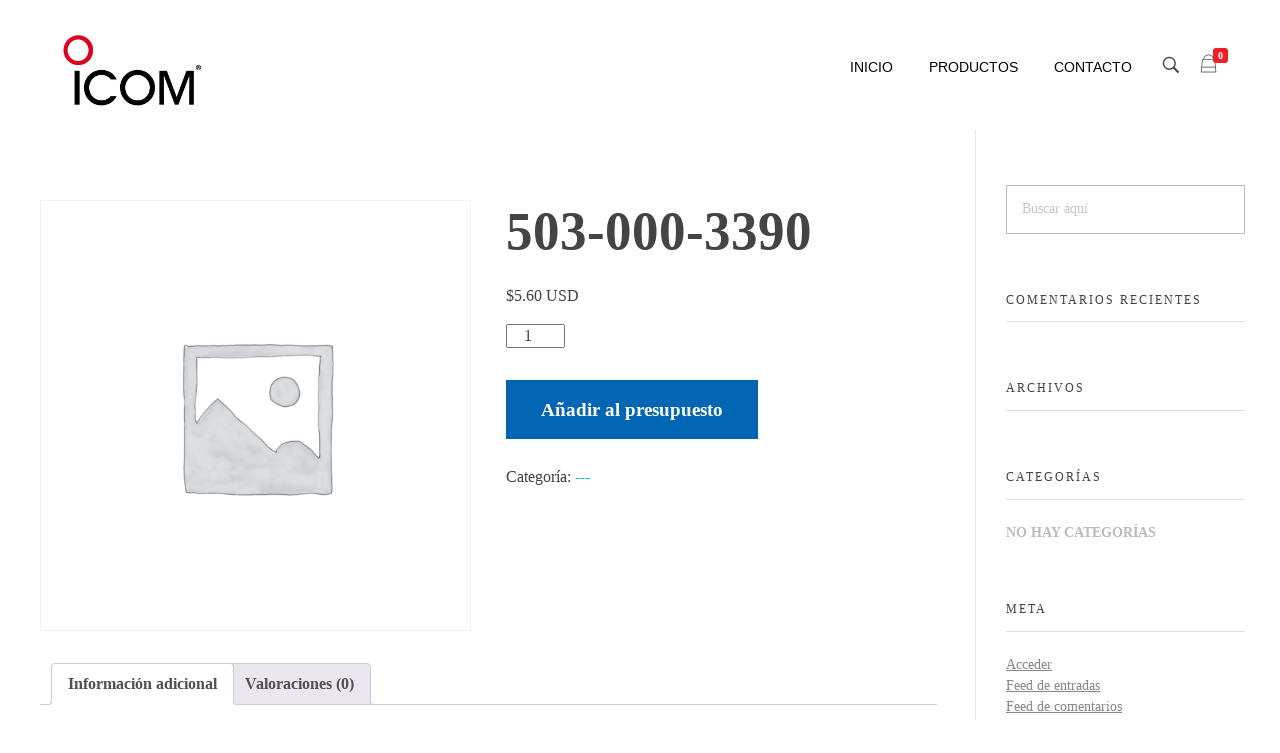

--- FILE ---
content_type: text/html; charset=UTF-8
request_url: https://radiosicom.com.mx/product/503-000-3390-2/
body_size: 18374
content:
<!DOCTYPE html>
<!--[if IE 9 ]>   <html class="no-js oldie ie9 ie" lang="es" > <![endif]-->
<!--[if (gt IE 9)|!(IE)]><!--> <html class="no-js" lang="es" > <!--<![endif]-->
<head>
        <meta charset="UTF-8" >
        <meta http-equiv="X-UA-Compatible" content="IE=edge">
        <!-- devices setting -->
        <meta name="viewport"   content="initial-scale=1,user-scalable=no,width=device-width">

<!-- outputs by wp_head -->
<title>503-000-3390 &#8211; SANME &#8211; ICom</title>
<meta name='robots' content='max-image-preview:large' />
	<style>img:is([sizes="auto" i], [sizes^="auto," i]) { contain-intrinsic-size: 3000px 1500px }</style>
	<link rel='dns-prefetch' href='//capi-automation.s3.us-east-2.amazonaws.com' />
<link rel='dns-prefetch' href='//www.googletagmanager.com' />
<link rel="alternate" type="application/rss+xml" title="SANME - ICom &raquo; Feed" href="https://radiosicom.com.mx/feed/" />
<link rel="alternate" type="application/rss+xml" title="SANME - ICom &raquo; Feed de los comentarios" href="https://radiosicom.com.mx/comments/feed/" />
<link rel="alternate" type="application/rss+xml" title="SANME - ICom &raquo; Comentario 503-000-3390 del feed" href="https://radiosicom.com.mx/product/503-000-3390-2/feed/" />
<script>
window._wpemojiSettings = {"baseUrl":"https:\/\/s.w.org\/images\/core\/emoji\/16.0.1\/72x72\/","ext":".png","svgUrl":"https:\/\/s.w.org\/images\/core\/emoji\/16.0.1\/svg\/","svgExt":".svg","source":{"concatemoji":"https:\/\/radiosicom.com.mx\/wp-includes\/js\/wp-emoji-release.min.js?ver=6.8.3"}};
/*! This file is auto-generated */
!function(s,n){var o,i,e;function c(e){try{var t={supportTests:e,timestamp:(new Date).valueOf()};sessionStorage.setItem(o,JSON.stringify(t))}catch(e){}}function p(e,t,n){e.clearRect(0,0,e.canvas.width,e.canvas.height),e.fillText(t,0,0);var t=new Uint32Array(e.getImageData(0,0,e.canvas.width,e.canvas.height).data),a=(e.clearRect(0,0,e.canvas.width,e.canvas.height),e.fillText(n,0,0),new Uint32Array(e.getImageData(0,0,e.canvas.width,e.canvas.height).data));return t.every(function(e,t){return e===a[t]})}function u(e,t){e.clearRect(0,0,e.canvas.width,e.canvas.height),e.fillText(t,0,0);for(var n=e.getImageData(16,16,1,1),a=0;a<n.data.length;a++)if(0!==n.data[a])return!1;return!0}function f(e,t,n,a){switch(t){case"flag":return n(e,"\ud83c\udff3\ufe0f\u200d\u26a7\ufe0f","\ud83c\udff3\ufe0f\u200b\u26a7\ufe0f")?!1:!n(e,"\ud83c\udde8\ud83c\uddf6","\ud83c\udde8\u200b\ud83c\uddf6")&&!n(e,"\ud83c\udff4\udb40\udc67\udb40\udc62\udb40\udc65\udb40\udc6e\udb40\udc67\udb40\udc7f","\ud83c\udff4\u200b\udb40\udc67\u200b\udb40\udc62\u200b\udb40\udc65\u200b\udb40\udc6e\u200b\udb40\udc67\u200b\udb40\udc7f");case"emoji":return!a(e,"\ud83e\udedf")}return!1}function g(e,t,n,a){var r="undefined"!=typeof WorkerGlobalScope&&self instanceof WorkerGlobalScope?new OffscreenCanvas(300,150):s.createElement("canvas"),o=r.getContext("2d",{willReadFrequently:!0}),i=(o.textBaseline="top",o.font="600 32px Arial",{});return e.forEach(function(e){i[e]=t(o,e,n,a)}),i}function t(e){var t=s.createElement("script");t.src=e,t.defer=!0,s.head.appendChild(t)}"undefined"!=typeof Promise&&(o="wpEmojiSettingsSupports",i=["flag","emoji"],n.supports={everything:!0,everythingExceptFlag:!0},e=new Promise(function(e){s.addEventListener("DOMContentLoaded",e,{once:!0})}),new Promise(function(t){var n=function(){try{var e=JSON.parse(sessionStorage.getItem(o));if("object"==typeof e&&"number"==typeof e.timestamp&&(new Date).valueOf()<e.timestamp+604800&&"object"==typeof e.supportTests)return e.supportTests}catch(e){}return null}();if(!n){if("undefined"!=typeof Worker&&"undefined"!=typeof OffscreenCanvas&&"undefined"!=typeof URL&&URL.createObjectURL&&"undefined"!=typeof Blob)try{var e="postMessage("+g.toString()+"("+[JSON.stringify(i),f.toString(),p.toString(),u.toString()].join(",")+"));",a=new Blob([e],{type:"text/javascript"}),r=new Worker(URL.createObjectURL(a),{name:"wpTestEmojiSupports"});return void(r.onmessage=function(e){c(n=e.data),r.terminate(),t(n)})}catch(e){}c(n=g(i,f,p,u))}t(n)}).then(function(e){for(var t in e)n.supports[t]=e[t],n.supports.everything=n.supports.everything&&n.supports[t],"flag"!==t&&(n.supports.everythingExceptFlag=n.supports.everythingExceptFlag&&n.supports[t]);n.supports.everythingExceptFlag=n.supports.everythingExceptFlag&&!n.supports.flag,n.DOMReady=!1,n.readyCallback=function(){n.DOMReady=!0}}).then(function(){return e}).then(function(){var e;n.supports.everything||(n.readyCallback(),(e=n.source||{}).concatemoji?t(e.concatemoji):e.wpemoji&&e.twemoji&&(t(e.twemoji),t(e.wpemoji)))}))}((window,document),window._wpemojiSettings);
</script>
<style id='wp-emoji-styles-inline-css'>

	img.wp-smiley, img.emoji {
		display: inline !important;
		border: none !important;
		box-shadow: none !important;
		height: 1em !important;
		width: 1em !important;
		margin: 0 0.07em !important;
		vertical-align: -0.1em !important;
		background: none !important;
		padding: 0 !important;
	}
</style>
<link rel='stylesheet' id='wp-block-library-css' href='https://radiosicom.com.mx/wp-includes/css/dist/block-library/style.min.css?ver=6.8.3' media='all' />
<style id='classic-theme-styles-inline-css'>
/*! This file is auto-generated */
.wp-block-button__link{color:#fff;background-color:#32373c;border-radius:9999px;box-shadow:none;text-decoration:none;padding:calc(.667em + 2px) calc(1.333em + 2px);font-size:1.125em}.wp-block-file__button{background:#32373c;color:#fff;text-decoration:none}
</style>
<style id='global-styles-inline-css'>
:root{--wp--preset--aspect-ratio--square: 1;--wp--preset--aspect-ratio--4-3: 4/3;--wp--preset--aspect-ratio--3-4: 3/4;--wp--preset--aspect-ratio--3-2: 3/2;--wp--preset--aspect-ratio--2-3: 2/3;--wp--preset--aspect-ratio--16-9: 16/9;--wp--preset--aspect-ratio--9-16: 9/16;--wp--preset--color--black: #000000;--wp--preset--color--cyan-bluish-gray: #abb8c3;--wp--preset--color--white: #ffffff;--wp--preset--color--pale-pink: #f78da7;--wp--preset--color--vivid-red: #cf2e2e;--wp--preset--color--luminous-vivid-orange: #ff6900;--wp--preset--color--luminous-vivid-amber: #fcb900;--wp--preset--color--light-green-cyan: #7bdcb5;--wp--preset--color--vivid-green-cyan: #00d084;--wp--preset--color--pale-cyan-blue: #8ed1fc;--wp--preset--color--vivid-cyan-blue: #0693e3;--wp--preset--color--vivid-purple: #9b51e0;--wp--preset--gradient--vivid-cyan-blue-to-vivid-purple: linear-gradient(135deg,rgba(6,147,227,1) 0%,rgb(155,81,224) 100%);--wp--preset--gradient--light-green-cyan-to-vivid-green-cyan: linear-gradient(135deg,rgb(122,220,180) 0%,rgb(0,208,130) 100%);--wp--preset--gradient--luminous-vivid-amber-to-luminous-vivid-orange: linear-gradient(135deg,rgba(252,185,0,1) 0%,rgba(255,105,0,1) 100%);--wp--preset--gradient--luminous-vivid-orange-to-vivid-red: linear-gradient(135deg,rgba(255,105,0,1) 0%,rgb(207,46,46) 100%);--wp--preset--gradient--very-light-gray-to-cyan-bluish-gray: linear-gradient(135deg,rgb(238,238,238) 0%,rgb(169,184,195) 100%);--wp--preset--gradient--cool-to-warm-spectrum: linear-gradient(135deg,rgb(74,234,220) 0%,rgb(151,120,209) 20%,rgb(207,42,186) 40%,rgb(238,44,130) 60%,rgb(251,105,98) 80%,rgb(254,248,76) 100%);--wp--preset--gradient--blush-light-purple: linear-gradient(135deg,rgb(255,206,236) 0%,rgb(152,150,240) 100%);--wp--preset--gradient--blush-bordeaux: linear-gradient(135deg,rgb(254,205,165) 0%,rgb(254,45,45) 50%,rgb(107,0,62) 100%);--wp--preset--gradient--luminous-dusk: linear-gradient(135deg,rgb(255,203,112) 0%,rgb(199,81,192) 50%,rgb(65,88,208) 100%);--wp--preset--gradient--pale-ocean: linear-gradient(135deg,rgb(255,245,203) 0%,rgb(182,227,212) 50%,rgb(51,167,181) 100%);--wp--preset--gradient--electric-grass: linear-gradient(135deg,rgb(202,248,128) 0%,rgb(113,206,126) 100%);--wp--preset--gradient--midnight: linear-gradient(135deg,rgb(2,3,129) 0%,rgb(40,116,252) 100%);--wp--preset--font-size--small: 13px;--wp--preset--font-size--medium: 20px;--wp--preset--font-size--large: 36px;--wp--preset--font-size--x-large: 42px;--wp--preset--spacing--20: 0.44rem;--wp--preset--spacing--30: 0.67rem;--wp--preset--spacing--40: 1rem;--wp--preset--spacing--50: 1.5rem;--wp--preset--spacing--60: 2.25rem;--wp--preset--spacing--70: 3.38rem;--wp--preset--spacing--80: 5.06rem;--wp--preset--shadow--natural: 6px 6px 9px rgba(0, 0, 0, 0.2);--wp--preset--shadow--deep: 12px 12px 50px rgba(0, 0, 0, 0.4);--wp--preset--shadow--sharp: 6px 6px 0px rgba(0, 0, 0, 0.2);--wp--preset--shadow--outlined: 6px 6px 0px -3px rgba(255, 255, 255, 1), 6px 6px rgba(0, 0, 0, 1);--wp--preset--shadow--crisp: 6px 6px 0px rgba(0, 0, 0, 1);}:where(.is-layout-flex){gap: 0.5em;}:where(.is-layout-grid){gap: 0.5em;}body .is-layout-flex{display: flex;}.is-layout-flex{flex-wrap: wrap;align-items: center;}.is-layout-flex > :is(*, div){margin: 0;}body .is-layout-grid{display: grid;}.is-layout-grid > :is(*, div){margin: 0;}:where(.wp-block-columns.is-layout-flex){gap: 2em;}:where(.wp-block-columns.is-layout-grid){gap: 2em;}:where(.wp-block-post-template.is-layout-flex){gap: 1.25em;}:where(.wp-block-post-template.is-layout-grid){gap: 1.25em;}.has-black-color{color: var(--wp--preset--color--black) !important;}.has-cyan-bluish-gray-color{color: var(--wp--preset--color--cyan-bluish-gray) !important;}.has-white-color{color: var(--wp--preset--color--white) !important;}.has-pale-pink-color{color: var(--wp--preset--color--pale-pink) !important;}.has-vivid-red-color{color: var(--wp--preset--color--vivid-red) !important;}.has-luminous-vivid-orange-color{color: var(--wp--preset--color--luminous-vivid-orange) !important;}.has-luminous-vivid-amber-color{color: var(--wp--preset--color--luminous-vivid-amber) !important;}.has-light-green-cyan-color{color: var(--wp--preset--color--light-green-cyan) !important;}.has-vivid-green-cyan-color{color: var(--wp--preset--color--vivid-green-cyan) !important;}.has-pale-cyan-blue-color{color: var(--wp--preset--color--pale-cyan-blue) !important;}.has-vivid-cyan-blue-color{color: var(--wp--preset--color--vivid-cyan-blue) !important;}.has-vivid-purple-color{color: var(--wp--preset--color--vivid-purple) !important;}.has-black-background-color{background-color: var(--wp--preset--color--black) !important;}.has-cyan-bluish-gray-background-color{background-color: var(--wp--preset--color--cyan-bluish-gray) !important;}.has-white-background-color{background-color: var(--wp--preset--color--white) !important;}.has-pale-pink-background-color{background-color: var(--wp--preset--color--pale-pink) !important;}.has-vivid-red-background-color{background-color: var(--wp--preset--color--vivid-red) !important;}.has-luminous-vivid-orange-background-color{background-color: var(--wp--preset--color--luminous-vivid-orange) !important;}.has-luminous-vivid-amber-background-color{background-color: var(--wp--preset--color--luminous-vivid-amber) !important;}.has-light-green-cyan-background-color{background-color: var(--wp--preset--color--light-green-cyan) !important;}.has-vivid-green-cyan-background-color{background-color: var(--wp--preset--color--vivid-green-cyan) !important;}.has-pale-cyan-blue-background-color{background-color: var(--wp--preset--color--pale-cyan-blue) !important;}.has-vivid-cyan-blue-background-color{background-color: var(--wp--preset--color--vivid-cyan-blue) !important;}.has-vivid-purple-background-color{background-color: var(--wp--preset--color--vivid-purple) !important;}.has-black-border-color{border-color: var(--wp--preset--color--black) !important;}.has-cyan-bluish-gray-border-color{border-color: var(--wp--preset--color--cyan-bluish-gray) !important;}.has-white-border-color{border-color: var(--wp--preset--color--white) !important;}.has-pale-pink-border-color{border-color: var(--wp--preset--color--pale-pink) !important;}.has-vivid-red-border-color{border-color: var(--wp--preset--color--vivid-red) !important;}.has-luminous-vivid-orange-border-color{border-color: var(--wp--preset--color--luminous-vivid-orange) !important;}.has-luminous-vivid-amber-border-color{border-color: var(--wp--preset--color--luminous-vivid-amber) !important;}.has-light-green-cyan-border-color{border-color: var(--wp--preset--color--light-green-cyan) !important;}.has-vivid-green-cyan-border-color{border-color: var(--wp--preset--color--vivid-green-cyan) !important;}.has-pale-cyan-blue-border-color{border-color: var(--wp--preset--color--pale-cyan-blue) !important;}.has-vivid-cyan-blue-border-color{border-color: var(--wp--preset--color--vivid-cyan-blue) !important;}.has-vivid-purple-border-color{border-color: var(--wp--preset--color--vivid-purple) !important;}.has-vivid-cyan-blue-to-vivid-purple-gradient-background{background: var(--wp--preset--gradient--vivid-cyan-blue-to-vivid-purple) !important;}.has-light-green-cyan-to-vivid-green-cyan-gradient-background{background: var(--wp--preset--gradient--light-green-cyan-to-vivid-green-cyan) !important;}.has-luminous-vivid-amber-to-luminous-vivid-orange-gradient-background{background: var(--wp--preset--gradient--luminous-vivid-amber-to-luminous-vivid-orange) !important;}.has-luminous-vivid-orange-to-vivid-red-gradient-background{background: var(--wp--preset--gradient--luminous-vivid-orange-to-vivid-red) !important;}.has-very-light-gray-to-cyan-bluish-gray-gradient-background{background: var(--wp--preset--gradient--very-light-gray-to-cyan-bluish-gray) !important;}.has-cool-to-warm-spectrum-gradient-background{background: var(--wp--preset--gradient--cool-to-warm-spectrum) !important;}.has-blush-light-purple-gradient-background{background: var(--wp--preset--gradient--blush-light-purple) !important;}.has-blush-bordeaux-gradient-background{background: var(--wp--preset--gradient--blush-bordeaux) !important;}.has-luminous-dusk-gradient-background{background: var(--wp--preset--gradient--luminous-dusk) !important;}.has-pale-ocean-gradient-background{background: var(--wp--preset--gradient--pale-ocean) !important;}.has-electric-grass-gradient-background{background: var(--wp--preset--gradient--electric-grass) !important;}.has-midnight-gradient-background{background: var(--wp--preset--gradient--midnight) !important;}.has-small-font-size{font-size: var(--wp--preset--font-size--small) !important;}.has-medium-font-size{font-size: var(--wp--preset--font-size--medium) !important;}.has-large-font-size{font-size: var(--wp--preset--font-size--large) !important;}.has-x-large-font-size{font-size: var(--wp--preset--font-size--x-large) !important;}
:where(.wp-block-post-template.is-layout-flex){gap: 1.25em;}:where(.wp-block-post-template.is-layout-grid){gap: 1.25em;}
:where(.wp-block-columns.is-layout-flex){gap: 2em;}:where(.wp-block-columns.is-layout-grid){gap: 2em;}
:root :where(.wp-block-pullquote){font-size: 1.5em;line-height: 1.6;}
</style>
<link rel='stylesheet' id='contact-form-7-css' href='https://radiosicom.com.mx/wp-content/plugins/contact-form-7/includes/css/styles.css?ver=6.1.4' media='all' />
<link rel='stylesheet' id='woocommerce-layout-css' href='https://radiosicom.com.mx/wp-content/plugins/woocommerce/assets/css/woocommerce-layout.css?ver=10.4.3' media='all' />
<link rel='stylesheet' id='woocommerce-smallscreen-css' href='https://radiosicom.com.mx/wp-content/plugins/woocommerce/assets/css/woocommerce-smallscreen.css?ver=10.4.3' media='only screen and (max-width: 768px)' />
<link rel='stylesheet' id='woocommerce-general-css' href='https://radiosicom.com.mx/wp-content/plugins/woocommerce/assets/css/woocommerce.css?ver=10.4.3' media='all' />
<style id='woocommerce-inline-inline-css'>
.woocommerce form .form-row .required { visibility: visible; }
</style>
<link rel='stylesheet' id='wp-ulike-css' href='https://radiosicom.com.mx/wp-content/plugins/wp-ulike/assets/css/wp-ulike.min.css?ver=4.8.3.1' media='all' />
<link rel='stylesheet' id='yith_ywraq_frontend-css' href='https://radiosicom.com.mx/wp-content/plugins/yith-woocommerce-request-a-quote/assets/css/frontend.css?ver=2.46.1' media='all' />
<style id='yith_ywraq_frontend-inline-css'>
.woocommerce .add-request-quote-button.button, .woocommerce .add-request-quote-button-addons.button, .yith-wceop-ywraq-button-wrapper .add-request-quote-button.button, .yith-wceop-ywraq-button-wrapper .add-request-quote-button-addons.button{
    background-color: #0066b4!important;
    color: #ffffff!important;
}
.woocommerce .add-request-quote-button.button:hover,  .woocommerce .add-request-quote-button-addons.button:hover,.yith-wceop-ywraq-button-wrapper .add-request-quote-button.button:hover,  .yith-wceop-ywraq-button-wrapper .add-request-quote-button-addons.button:hover{
    background-color: #044a80!important;
    color: #ffffff!important;
}


.cart button.single_add_to_cart_button{
	                 display:none!important;
	                }
</style>
<link rel='stylesheet' id='ywctm-frontend-css' href='https://radiosicom.com.mx/wp-content/plugins/yith-woocommerce-catalog-mode/assets/css/frontend.min.css?ver=2.51.0' media='all' />
<style id='ywctm-frontend-inline-css'>
form.cart button.single_add_to_cart_button, .ppc-button-wrapper, .wc-ppcp-paylater-msg__container, .widget.woocommerce.widget_shopping_cart{display: none !important}
</style>
<link rel='stylesheet' id='auxin-base-css' href='https://radiosicom.com.mx/wp-content/themes/phlox/css/base.css?ver=2.17.11' media='all' />
<link rel='stylesheet' id='auxin-front-icon-css' href='https://radiosicom.com.mx/wp-content/themes/phlox/css/auxin-icon.css?ver=2.17.11' media='all' />
<link rel='stylesheet' id='auxin-main-css' href='https://radiosicom.com.mx/wp-content/themes/phlox/css/main.css?ver=2.17.11' media='all' />
<link rel='stylesheet' id='auxin-child-css' href='https://radiosicom.com.mx/wp-content/themes/phlox-child/style.css?ver=2.17.11' media='all' />
<link rel='stylesheet' id='auxin-custom-css' href='https://radiosicom.com.mx/wp-content/uploads/phlox/custom.css?ver=1.4' media='all' />
<link rel='stylesheet' id='auxin-elementor-base-css' href='https://radiosicom.com.mx/wp-content/themes/phlox/css/other/elementor.css?ver=2.17.11' media='all' />
<link rel='stylesheet' id='elementor-frontend-css' href='https://radiosicom.com.mx/wp-content/plugins/elementor/assets/css/frontend.min.css?ver=3.34.1' media='all' />
<link rel='stylesheet' id='elementor-post-38-css' href='https://radiosicom.com.mx/wp-content/uploads/elementor/css/post-38.css?ver=1768263375' media='all' />
<link rel='stylesheet' id='elementor-post-36-css' href='https://radiosicom.com.mx/wp-content/uploads/elementor/css/post-36.css?ver=1768263375' media='all' />
<link rel='stylesheet' id='widget-social-icons-css' href='https://radiosicom.com.mx/wp-content/plugins/elementor/assets/css/widget-social-icons.min.css?ver=3.34.1' media='all' />
<link rel='stylesheet' id='e-apple-webkit-css' href='https://radiosicom.com.mx/wp-content/plugins/elementor/assets/css/conditionals/apple-webkit.min.css?ver=3.34.1' media='all' />
<link rel='stylesheet' id='elementor-gf-local-poppins-css' href='http://radiosicom.com.mx/wp-content/uploads/elementor/google-fonts/css/poppins.css?ver=1742271525' media='all' />
<link rel='stylesheet' id='elementor-icons-shared-0-css' href='https://radiosicom.com.mx/wp-content/plugins/elementor/assets/lib/font-awesome/css/fontawesome.min.css?ver=5.15.3' media='all' />
<link rel='stylesheet' id='elementor-icons-fa-brands-css' href='https://radiosicom.com.mx/wp-content/plugins/elementor/assets/lib/font-awesome/css/brands.min.css?ver=5.15.3' media='all' />
<script src="https://radiosicom.com.mx/wp-includes/js/jquery/jquery.min.js?ver=3.7.1" id="jquery-core-js"></script>
<script src="https://radiosicom.com.mx/wp-includes/js/jquery/jquery-migrate.min.js?ver=3.4.1" id="jquery-migrate-js"></script>
<script src="https://radiosicom.com.mx/wp-content/plugins/woocommerce/assets/js/jquery-blockui/jquery.blockUI.min.js?ver=2.7.0-wc.10.4.3" id="wc-jquery-blockui-js" data-wp-strategy="defer"></script>
<script id="wc-add-to-cart-js-extra">
var wc_add_to_cart_params = {"ajax_url":"\/wp-admin\/admin-ajax.php","wc_ajax_url":"\/?wc-ajax=%%endpoint%%","i18n_view_cart":"Ver carrito","cart_url":"https:\/\/radiosicom.com.mx\/cart\/","is_cart":"","cart_redirect_after_add":"no"};
</script>
<script src="https://radiosicom.com.mx/wp-content/plugins/woocommerce/assets/js/frontend/add-to-cart.min.js?ver=10.4.3" id="wc-add-to-cart-js" defer data-wp-strategy="defer"></script>
<script src="https://radiosicom.com.mx/wp-content/plugins/woocommerce/assets/js/zoom/jquery.zoom.min.js?ver=1.7.21-wc.10.4.3" id="wc-zoom-js" defer data-wp-strategy="defer"></script>
<script src="https://radiosicom.com.mx/wp-content/plugins/woocommerce/assets/js/flexslider/jquery.flexslider.min.js?ver=2.7.2-wc.10.4.3" id="wc-flexslider-js" defer data-wp-strategy="defer"></script>
<script id="wc-single-product-js-extra">
var wc_single_product_params = {"i18n_required_rating_text":"Por favor elige una puntuaci\u00f3n","i18n_rating_options":["1 de 5 estrellas","2 de 5 estrellas","3 de 5 estrellas","4 de 5 estrellas","5 de 5 estrellas"],"i18n_product_gallery_trigger_text":"Ver galer\u00eda de im\u00e1genes a pantalla completa","review_rating_required":"yes","flexslider":{"rtl":false,"animation":"slide","smoothHeight":true,"directionNav":false,"controlNav":"thumbnails","slideshow":false,"animationSpeed":500,"animationLoop":false,"allowOneSlide":false},"zoom_enabled":"1","zoom_options":[],"photoswipe_enabled":"","photoswipe_options":{"shareEl":false,"closeOnScroll":false,"history":false,"hideAnimationDuration":0,"showAnimationDuration":0},"flexslider_enabled":"1"};
</script>
<script src="https://radiosicom.com.mx/wp-content/plugins/woocommerce/assets/js/frontend/single-product.min.js?ver=10.4.3" id="wc-single-product-js" defer data-wp-strategy="defer"></script>
<script src="https://radiosicom.com.mx/wp-content/plugins/woocommerce/assets/js/js-cookie/js.cookie.min.js?ver=2.1.4-wc.10.4.3" id="wc-js-cookie-js" data-wp-strategy="defer"></script>
<script id="auxin-modernizr-js-extra">
var auxin = {"ajax_url":"https:\/\/radiosicom.com.mx\/wp-admin\/admin-ajax.php","is_rtl":"","is_reponsive":"1","is_framed":"","frame_width":"20","wpml_lang":"en","uploadbaseurl":"http:\/\/radiosicom.com.mx\/wp-content\/uploads","nonce":"b151c3e539"};
</script>
<script id="auxin-modernizr-js-before">
/* < ![CDATA[ */
function auxinNS(n){for(var e=n.split("."),a=window,i="",r=e.length,t=0;r>t;t++)"window"!=e[t]&&(i=e[t],a[i]=a[i]||{},a=a[i]);return a;}
/* ]]> */
</script>
<script src="https://radiosicom.com.mx/wp-content/themes/phlox/js/solo/modernizr-custom.min.js?ver=2.17.11" id="auxin-modernizr-js"></script>

<!-- Fragmento de código de la etiqueta de Google (gtag.js) añadida por Site Kit -->
<!-- Fragmento de código de Google Analytics añadido por Site Kit -->
<script src="https://www.googletagmanager.com/gtag/js?id=GT-MK92NMJL" id="google_gtagjs-js" async></script>
<script id="google_gtagjs-js-after">
window.dataLayer = window.dataLayer || [];function gtag(){dataLayer.push(arguments);}
gtag("set","linker",{"domains":["radiosicom.com.mx"]});
gtag("js", new Date());
gtag("set", "developer_id.dZTNiMT", true);
gtag("config", "GT-MK92NMJL");
 window._googlesitekit = window._googlesitekit || {}; window._googlesitekit.throttledEvents = []; window._googlesitekit.gtagEvent = (name, data) => { var key = JSON.stringify( { name, data } ); if ( !! window._googlesitekit.throttledEvents[ key ] ) { return; } window._googlesitekit.throttledEvents[ key ] = true; setTimeout( () => { delete window._googlesitekit.throttledEvents[ key ]; }, 5 ); gtag( "event", name, { ...data, event_source: "site-kit" } ); };
</script>
<link rel="https://api.w.org/" href="https://radiosicom.com.mx/wp-json/" /><link rel="alternate" title="JSON" type="application/json" href="https://radiosicom.com.mx/wp-json/wp/v2/product/251" /><link rel="EditURI" type="application/rsd+xml" title="RSD" href="https://radiosicom.com.mx/xmlrpc.php?rsd" />
<meta name="generator" content="WordPress 6.8.3" />
<meta name="generator" content="WooCommerce 10.4.3" />
<link rel="canonical" href="https://radiosicom.com.mx/product/503-000-3390-2/" />
<link rel='shortlink' href='https://radiosicom.com.mx/?p=251' />
<link rel="alternate" title="oEmbed (JSON)" type="application/json+oembed" href="https://radiosicom.com.mx/wp-json/oembed/1.0/embed?url=https%3A%2F%2Fradiosicom.com.mx%2Fproduct%2F503-000-3390-2%2F" />
<link rel="alternate" title="oEmbed (XML)" type="text/xml+oembed" href="https://radiosicom.com.mx/wp-json/oembed/1.0/embed?url=https%3A%2F%2Fradiosicom.com.mx%2Fproduct%2F503-000-3390-2%2F&#038;format=xml" />
<script> </script>    <meta name="title"       content="503-000-3390" />
    <meta name="description" content="" />
    <meta name="generator" content="Site Kit by Google 1.170.0" /><!-- Google site verification - Google for WooCommerce -->
<meta name="google-site-verification" content="Ws_SAmj6f6nbkry0dOXdb47a0flmWN4eTuccm8v7_gA" />
<!-- Chrome, Firefox OS and Opera -->
<meta name="theme-color" content="#1bb0ce" />
<!-- Windows Phone -->
<meta name="msapplication-navbutton-color" content="#1bb0ce" />
<!-- iOS Safari -->
<meta name="apple-mobile-web-app-capable" content="yes">
<meta name="apple-mobile-web-app-status-bar-style" content="black-translucent">

	<noscript><style>.woocommerce-product-gallery{ opacity: 1 !important; }</style></noscript>
	<meta name="generator" content="Elementor 3.34.1; features: additional_custom_breakpoints; settings: css_print_method-external, google_font-enabled, font_display-auto">
<style>.recentcomments a{display:inline !important;padding:0 !important;margin:0 !important;}</style>			<script  type="text/javascript">
				!function(f,b,e,v,n,t,s){if(f.fbq)return;n=f.fbq=function(){n.callMethod?
					n.callMethod.apply(n,arguments):n.queue.push(arguments)};if(!f._fbq)f._fbq=n;
					n.push=n;n.loaded=!0;n.version='2.0';n.queue=[];t=b.createElement(e);t.async=!0;
					t.src=v;s=b.getElementsByTagName(e)[0];s.parentNode.insertBefore(t,s)}(window,
					document,'script','https://connect.facebook.net/en_US/fbevents.js');
			</script>
			<!-- WooCommerce Facebook Integration Begin -->
			<script  type="text/javascript">

				fbq('init', '522134650453692', {}, {
    "agent": "woocommerce_0-10.4.3-3.5.15"
});

				document.addEventListener( 'DOMContentLoaded', function() {
					// Insert placeholder for events injected when a product is added to the cart through AJAX.
					document.body.insertAdjacentHTML( 'beforeend', '<div class=\"wc-facebook-pixel-event-placeholder\"></div>' );
				}, false );

			</script>
			<!-- WooCommerce Facebook Integration End -->
						<style>
				.e-con.e-parent:nth-of-type(n+4):not(.e-lazyloaded):not(.e-no-lazyload),
				.e-con.e-parent:nth-of-type(n+4):not(.e-lazyloaded):not(.e-no-lazyload) * {
					background-image: none !important;
				}
				@media screen and (max-height: 1024px) {
					.e-con.e-parent:nth-of-type(n+3):not(.e-lazyloaded):not(.e-no-lazyload),
					.e-con.e-parent:nth-of-type(n+3):not(.e-lazyloaded):not(.e-no-lazyload) * {
						background-image: none !important;
					}
				}
				@media screen and (max-height: 640px) {
					.e-con.e-parent:nth-of-type(n+2):not(.e-lazyloaded):not(.e-no-lazyload),
					.e-con.e-parent:nth-of-type(n+2):not(.e-lazyloaded):not(.e-no-lazyload) * {
						background-image: none !important;
					}
				}
			</style>
			
<!-- Fragmento de código de Google Tag Manager añadido por Site Kit -->
<script>
			( function( w, d, s, l, i ) {
				w[l] = w[l] || [];
				w[l].push( {'gtm.start': new Date().getTime(), event: 'gtm.js'} );
				var f = d.getElementsByTagName( s )[0],
					j = d.createElement( s ), dl = l != 'dataLayer' ? '&l=' + l : '';
				j.async = true;
				j.src = 'https://www.googletagmanager.com/gtm.js?id=' + i + dl;
				f.parentNode.insertBefore( j, f );
			} )( window, document, 'script', 'dataLayer', 'GTM-NK7LGRFT' );
			
</script>

<!-- Final del fragmento de código de Google Tag Manager añadido por Site Kit -->
<link rel="icon" href="https://radiosicom.com.mx/wp-content/uploads/2022/06/cropped-cropped-logo-32x32.png" sizes="32x32" />
<link rel="icon" href="https://radiosicom.com.mx/wp-content/uploads/2022/06/cropped-cropped-logo-192x192.png" sizes="192x192" />
<link rel="apple-touch-icon" href="https://radiosicom.com.mx/wp-content/uploads/2022/06/cropped-cropped-logo-180x180.png" />
<meta name="msapplication-TileImage" content="https://radiosicom.com.mx/wp-content/uploads/2022/06/cropped-cropped-logo-270x270.png" />
		<style id="wp-custom-css">
				html body {	} 
		</style>
		
		<!-- Global site tag (gtag.js) - Google Ads: AW-16679850350 - Google for WooCommerce -->
		<script async src="https://www.googletagmanager.com/gtag/js?id=AW-16679850350"></script>
		<script>
			window.dataLayer = window.dataLayer || [];
			function gtag() { dataLayer.push(arguments); }
			gtag( 'consent', 'default', {
				analytics_storage: 'denied',
				ad_storage: 'denied',
				ad_user_data: 'denied',
				ad_personalization: 'denied',
				region: ['AT', 'BE', 'BG', 'HR', 'CY', 'CZ', 'DK', 'EE', 'FI', 'FR', 'DE', 'GR', 'HU', 'IS', 'IE', 'IT', 'LV', 'LI', 'LT', 'LU', 'MT', 'NL', 'NO', 'PL', 'PT', 'RO', 'SK', 'SI', 'ES', 'SE', 'GB', 'CH'],
				wait_for_update: 500,
			} );
			gtag('js', new Date());
			gtag('set', 'developer_id.dOGY3NW', true);
			gtag("config", "AW-16679850350", { "groups": "GLA", "send_page_view": false });		</script>

		<!-- end wp_head -->
</head>


<body class="wp-singular product-template-default single single-product postid-251 wp-custom-logo wp-theme-phlox wp-child-theme-phlox-child theme-phlox woocommerce woocommerce-page woocommerce-no-js elementor-default elementor-kit-37 phlox aux-dom-unready aux-full-width aux-resp aux-hd  aux-page-animation-off _auxels"  data-framed="">

		<!-- Fragmento de código de Google Tag Manager (noscript) añadido por Site Kit -->
		<noscript>
			<iframe src="https://www.googletagmanager.com/ns.html?id=GTM-NK7LGRFT" height="0" width="0" style="display:none;visibility:hidden"></iframe>
		</noscript>
		<!-- Final del fragmento de código de Google Tag Manager (noscript) añadido por Site Kit -->
		<script>
gtag("event", "page_view", {send_to: "GLA"});
</script>

<div id="inner-body">

    <header class="aux-elementor-header" id="site-elementor-header" itemscope="itemscope" itemtype="https://schema.org/WPHeader" data-sticky-height="80"  >
        <div class="aux-wrapper">
            <div class="aux-header aux-header-elements-wrapper">
            		<div data-elementor-type="header" data-elementor-id="38" class="elementor elementor-38">
						<section class="elementor-section elementor-top-section elementor-element elementor-element-54a26d6 elementor-section-content-middle elementor-section-full_width elementor-section-height-min-height elementor-section-height-default elementor-section-items-middle" data-id="54a26d6" data-element_type="section" data-settings="{&quot;background_background&quot;:&quot;classic&quot;}">
						<div class="elementor-container elementor-column-gap-no">
					<div class="aux-parallax-section elementor-column elementor-col-100 elementor-top-column elementor-element elementor-element-99ffd65" data-id="99ffd65" data-element_type="column">
			<div class="elementor-widget-wrap elementor-element-populated">
						<div class="elementor-element elementor-element-c49eb21 elementor-widget__width-auto elementor-widget-tablet__width-inherit elementor-widget-mobile__width-auto elementor-absolute elementor-widget elementor-widget-aux_logo" data-id="c49eb21" data-element_type="widget" data-settings="{&quot;_position&quot;:&quot;absolute&quot;}" data-widget_type="aux_logo.default">
				<div class="elementor-widget-container">
					<div class="aux-widget-logo"><a class="aux-logo-anchor aux-has-logo" title="SANME &#8211; ICom" href="https://radiosicom.com.mx/"><img width="524" height="274" src="https://radiosicom.com.mx/wp-content/uploads/2022/06/cropped-logo.png" class="aux-attachment aux-featured-image attachment-524x274 aux-attachment-id-1311 " alt="cropped-logo.png" data-ratio="1.91" data-original-w="524" /></a><a class="aux-logo-anchor aux-logo-sticky aux-logo-hidden aux-has-logo" title="SANME &#8211; ICom" href="https://radiosicom.com.mx/"><img width="524" height="274" src="https://radiosicom.com.mx/wp-content/uploads/2022/06/logo.png" class="aux-attachment aux-featured-image attachment-524x274 aux-attachment-id-1310 " alt="logo" data-ratio="1.91" data-original-w="524" /></a><section class="aux-logo-text"><h3 class="site-title"><a href="https://radiosicom.com.mx/" title="SANME &#8211; ICom">SANME - ICom</a></h3><p class="site-description">Icom radio Comunicaci&oacute;n</p></section></div>				</div>
				</div>
				<div class="elementor-element elementor-element-d052931 elementor-widget__width-auto elementor-widget-tablet__width-inherit elementor-widget-mobile__width-auto elementor-widget elementor-widget-aux_menu_box" data-id="d052931" data-element_type="widget" data-widget_type="aux_menu_box.default">
				<div class="elementor-widget-container">
					<div class="aux-elementor-header-menu aux-nav-menu-element aux-nav-menu-element-d052931"><div class="aux-burger-box" data-target-panel="offcanvas" data-target-content=".elementor-element-d052931 .aux-master-menu"><div class="aux-burger aux-lite-small"><span class="mid-line"></span></div></div><!-- start master menu -->
<nav id="master-menu-elementor-d052931" class="menu-header-container">

	<ul id="menu-header" class="aux-master-menu aux-no-js aux-skin-classic aux-horizontal" data-type="horizontal"  data-switch-type="toggle" data-switch-parent=".elementor-element-d052931 .aux-offcanvas-menu .offcanvas-content" data-switch-width="767"  >
		<!-- start single menu -->
		<li id="menu-item-1338" class="menu-item menu-item-type-post_type menu-item-object-page menu-item-home menu-item-1338 aux-menu-depth-0 aux-menu-root-1 aux-menu-item">
			<a href="https://radiosicom.com.mx/" class="aux-item-content">
				<span class="aux-menu-label">Inicio</span>
			</a>
		</li>
		<!-- end single menu -->
		<!-- start single menu -->
		<li id="menu-item-69" class="a1i0s0 menu-item menu-item-type-post_type menu-item-object-page current_page_parent menu-item-69 aux-menu-depth-0 aux-menu-root-2 aux-menu-item">
			<a href="https://radiosicom.com.mx/shop/" class="aux-item-content">
				<span class="aux-menu-label">Productos</span>
			</a>
		</li>
		<!-- end single menu -->
		<!-- start single menu -->
		<li id="menu-item-72" class="a1i0s0 menu-item menu-item-type-post_type menu-item-object-page menu-item-72 aux-menu-depth-0 aux-menu-root-3 aux-menu-item">
			<a href="https://radiosicom.com.mx/contact/" class="aux-item-content">
				<span class="aux-menu-label">Contacto</span>
			</a>
		</li>
		<!-- end single menu -->
	</ul>

</nav>
<!-- end master menu -->
<section class="aux-offcanvas-menu aux-pin-left"><div class="aux-panel-close"><div class="aux-close aux-cross-symbol aux-thick-medium"></div></div><div class="offcanvas-header"></div><div class="offcanvas-content"></div><div class="offcanvas-footer"></div></section></div><style>@media only screen and (min-width: 768px) { .elementor-element-d052931 .aux-burger-box { display: none } }</style>				</div>
				</div>
				<div class="elementor-element elementor-element-0125c70 elementor-widget__width-auto elementor-hidden-tablet elementor-hidden-phone elementor-widget elementor-widget-aux_modern_search" data-id="0125c70" data-element_type="widget" data-widget_type="aux_modern_search.default">
				<div class="elementor-widget-container">
					<div class="aux-modern-search">        <div class="aux-modern-search-wrapper" >
            <button class="aux-search-submit aux-search-fullscreen" data-target=".aux-search-popup-0125c70" >
                <i aria-hidden="true" class="auxicon-search-4"></i>                <span class="aux-submit-text" ></span>
            </button>
        </div>
            <div class="aux-search-popup aux-search-popup-0125c70">
            <div class="aux-panel-close">
                <div class="aux-close aux-cross-symbol aux-thick-medium"></div>
            </div>
            <div class="aux-search-popup-content">
                        <div class="aux-search-form aux-search-ajax">
                <form action="https://radiosicom.com.mx/" method="get" >
                <div class="aux-search-input-form">
                    <input type="text" class="aux-search-field" placeholder="Search ..." name="s" autocomplete="off" data-post-types="[&quot;product&quot;]" />
                    <input type="hidden" name='post_type' value="product">
                                                                                            <div class="aux-submit-icon-container auxicon-search-4">
                                <input type="submit" class="aux-iconic-search-submit" value="Search" >
                            </div>
                                                            </div>
            </form>
        </div>
                                        <div class="aux-search-ajax-container">
                        <div class="aux-search-ajax-output"></div>
                        <div class="aux-loading-spinner aux-spinner-hide">
                            <div class="aux-loading-loop">
                            <svg class="aux-circle" width="100%" height="100%" viewBox="0 0 42 42">
                                <circle class="aux-stroke-bg" r="20" cx="21" cy="21" fill="none"></circle>
                                <circle class="aux-progress" r="20" cx="21" cy="21" fill="none" transform="rotate(-90 21 21)"></circle>
                            </svg>
                            </div>
                        </div>
                    </div>
                            </div>
        </div>
    </div>				</div>
				</div>
				<div class="elementor-element elementor-element-0ac28fe elementor-widget__width-auto elementor-widget-tablet__width-auto elementor-widget elementor-widget-aux_shopping_cart" data-id="0ac28fe" data-element_type="widget" data-widget_type="aux_shopping_cart.default">
				<div class="elementor-widget-container">
					<div class="aux-cart-element-container">
        <div class="aux-cart-wrapper aux-elegant-cart aux-cart-element aux-cart-type-dropdown aux-basket-animation">
            <div class="aux-shopping-basket aux-phone-off aux-action-on-hover">
                    <a class="aux-cart-contents " href="#" title="Ver tu carrito de la compra">
            <i class="auxicon auxicon-shopping-bag-1"></i><span>0</span>        </a>

                    </div>
            <div id="shopping-basket-burger" class="aux-shopping-basket aux-basket-burger aux-phone-on">
                <a class="aux-cart-contents "
                href="#"
                title="Ver tu carrito de la compra">
                <i class="auxicon auxicon-shopping-bag-1"></i>                </a>
            </div>
                                                <div class="aux-card-dropdown aux-phone-off ">
                        <div class="aux-card-box aux-empty-cart">
                            <img src="https://radiosicom.com.mx/wp-content/themes/phlox/auxin/images/other/empty-cart.svg">
                            El carrito está vacío                        </div>
                    </div>
                                    </div>
        </div>				</div>
				</div>
					</div>
		</div>
					</div>
		</section>
				</div>
		            </div><!-- end of header-elements -->
        </div><!-- end of wrapper -->
    </header><!-- end header -->

	    <main id="main" class="aux-main aux-territory  aux-single aux-boxed-container aux-content-top-margin right-sidebar aux-has-sidebar aux-sidebar-style-border aux-user-entry" >
        <div class="aux-wrapper">
            <div class="aux-container aux-fold">
                <div id="primary" class="aux-primary" >
                    <div class="content" role="main"  >
    
					
			<div class="woocommerce-notices-wrapper"></div><div id="product-251" class="product type-product post-251 status-publish first instock product_cat-31 shipping-taxable purchasable product-type-simple aux-remove-view-cart">

	<div class="woocommerce-product-gallery woocommerce-product-gallery--without-images woocommerce-product-gallery--columns-4 images" data-columns="4" style="opacity: 0; transition: opacity .25s ease-in-out;">
	<div class="woocommerce-product-gallery__wrapper">
		<div class="woocommerce-product-gallery__image--placeholder"><img src="https://radiosicom.com.mx/wp-content/uploads/woocommerce-placeholder-600x600.png" alt="Esperando la imagen de producto" class="wp-post-image" /></div>	</div>
</div>

	<div class="summary entry-summary">
		<h1 class="product_title entry-title">503-000-3390</h1><p class="price"><span class="woocommerce-Price-amount amount"><bdi><span class="woocommerce-Price-currencySymbol">&#36;</span>5.60&nbsp;USD</bdi></span></p>

	
	<form class="cart" action="https://radiosicom.com.mx/product/503-000-3390-2/" method="post" enctype='multipart/form-data'>
		
		<div class="quantity">
		<label class="screen-reader-text" for="quantity_6968c0d912c44">503-000-3390 cantidad</label>
	<input
		type="number"
				id="quantity_6968c0d912c44"
		class="input-text qty text"
		name="quantity"
		value="1"
		aria-label="Cantidad de productos"
				min="1"
							step="1"
			placeholder=""
			inputmode="numeric"
			autocomplete="off"
			/>
	</div>

		<button type="submit" name="add-to-cart" value="251" class="single_add_to_cart_button button alt">Añadir al carrito</button>

			</form>

	
<div class="yith-ywraq-add-to-quote add-to-quote-251">
	<div class="yith-ywraq-add-button show" style="display:block"><a href="#" class="add-request-quote-button button" data-product_id="251" data-wp_nonce="f4e5e16588">Añadir al presupuesto</a>
<img src="https://radiosicom.com.mx/wp-content/plugins/yith-woocommerce-request-a-quote/assets/images/wpspin_light.gif" class="ajax-loading" alt="loading" width="16" height="16" style="visibility:hidden" />
</div>
	</div>
<div class="clear"></div>
<div class="product_meta">

	
	
	<span class="posted_in">Categoría: <a href="https://radiosicom.com.mx/product-category/31/" rel="tag">---</a></span>
	
	
</div>
	</div>

	
	<div class="woocommerce-tabs wc-tabs-wrapper">
		<ul class="tabs wc-tabs" role="tablist">
							<li role="presentation" class="additional_information_tab" id="tab-title-additional_information">
					<a href="#tab-additional_information" role="tab" aria-controls="tab-additional_information">
						Información adicional					</a>
				</li>
							<li role="presentation" class="reviews_tab" id="tab-title-reviews">
					<a href="#tab-reviews" role="tab" aria-controls="tab-reviews">
						Valoraciones (0)					</a>
				</li>
					</ul>
					<div class="woocommerce-Tabs-panel woocommerce-Tabs-panel--additional_information panel entry-content wc-tab" id="tab-additional_information" role="tabpanel" aria-labelledby="tab-title-additional_information">
				
	<h2>Información adicional</h2>

<table class="woocommerce-product-attributes shop_attributes" aria-label="Detalles del producto">
			<tr class="woocommerce-product-attributes-item woocommerce-product-attributes-item--weight">
			<th class="woocommerce-product-attributes-item__label" scope="row">Peso</th>
			<td class="woocommerce-product-attributes-item__value">0.01 kg</td>
		</tr>
	</table>
			</div>
					<div class="woocommerce-Tabs-panel woocommerce-Tabs-panel--reviews panel entry-content wc-tab" id="tab-reviews" role="tabpanel" aria-labelledby="tab-title-reviews">
				<div id="reviews" class="woocommerce-Reviews">
	<div id="comments">
		<h2 class="woocommerce-Reviews-title">
			Valoraciones		</h2>

					<p class="woocommerce-noreviews">No hay valoraciones aún.</p>
			</div>

			<div id="review_form_wrapper">
			<div id="review_form">
					<div id="respond" class="comment-respond">
		<span id="reply-title" class="comment-reply-title" role="heading" aria-level="3">Sé el primero en valorar &ldquo;503-000-3390&rdquo;</span><p class="must-log-in">Debes <a href="https://radiosicom.com.mx/my-account/">acceder</a> para publicar una valoración.</p>	</div><!-- #respond -->
				</div>
		</div>
	
	<div class="clear"></div>
</div>
			</div>
		
			</div>


	<section class="related products">

					<h2>Productos relacionados</h2>
				<ul class="products columns-4">

			
					<li class="product type-product post-86 status-publish first instock product_cat-31 shipping-taxable purchasable product-type-simple aux-remove-view-cart">
	<a href="https://radiosicom.com.mx/product/118-000-0970/" class="woocommerce-LoopProduct-link woocommerce-loop-product__link"><img width="300" height="300" src="https://radiosicom.com.mx/wp-content/uploads/woocommerce-placeholder-300x300.png" class="woocommerce-placeholder wp-post-image" alt="Marcador" decoding="async" srcset="https://radiosicom.com.mx/wp-content/uploads/woocommerce-placeholder-300x300.png 300w, https://radiosicom.com.mx/wp-content/uploads/woocommerce-placeholder-100x100.png 100w, https://radiosicom.com.mx/wp-content/uploads/woocommerce-placeholder-600x600.png 600w, https://radiosicom.com.mx/wp-content/uploads/woocommerce-placeholder-1024x1024.png 1024w, https://radiosicom.com.mx/wp-content/uploads/woocommerce-placeholder-150x150.png 150w, https://radiosicom.com.mx/wp-content/uploads/woocommerce-placeholder-768x768.png 768w, https://radiosicom.com.mx/wp-content/uploads/woocommerce-placeholder.png 1200w" sizes="(max-width: 300px) 100vw, 300px" /><a href="https://radiosicom.com.mx/product/118-000-0970/"><h2 class="woocommerce-loop-product__title">118-000-0970</h2></a>
	<span class="price"><span class="woocommerce-Price-amount amount"><bdi><span class="woocommerce-Price-currencySymbol">&#36;</span>2.00&nbsp;USD</bdi></span></span>
</a></li>

			
					<li class="product type-product post-85 status-publish instock product_cat-31 shipping-taxable purchasable product-type-simple aux-remove-view-cart">
	<a href="https://radiosicom.com.mx/product/114-001-3520/" class="woocommerce-LoopProduct-link woocommerce-loop-product__link"><img width="300" height="300" src="https://radiosicom.com.mx/wp-content/uploads/woocommerce-placeholder-300x300.png" class="woocommerce-placeholder wp-post-image" alt="Marcador" decoding="async" srcset="https://radiosicom.com.mx/wp-content/uploads/woocommerce-placeholder-300x300.png 300w, https://radiosicom.com.mx/wp-content/uploads/woocommerce-placeholder-100x100.png 100w, https://radiosicom.com.mx/wp-content/uploads/woocommerce-placeholder-600x600.png 600w, https://radiosicom.com.mx/wp-content/uploads/woocommerce-placeholder-1024x1024.png 1024w, https://radiosicom.com.mx/wp-content/uploads/woocommerce-placeholder-150x150.png 150w, https://radiosicom.com.mx/wp-content/uploads/woocommerce-placeholder-768x768.png 768w, https://radiosicom.com.mx/wp-content/uploads/woocommerce-placeholder.png 1200w" sizes="(max-width: 300px) 100vw, 300px" /><a href="https://radiosicom.com.mx/product/114-001-3520/"><h2 class="woocommerce-loop-product__title">114-001-3520</h2></a>
	<span class="price"><span class="woocommerce-Price-amount amount"><bdi><span class="woocommerce-Price-currencySymbol">&#36;</span>35.00&nbsp;USD</bdi></span></span>
</a></li>

			
					<li class="product type-product post-89 status-publish instock product_cat-31 shipping-taxable purchasable product-type-simple aux-remove-view-cart">
	<a href="https://radiosicom.com.mx/product/179-000-0951/" class="woocommerce-LoopProduct-link woocommerce-loop-product__link"><img width="300" height="300" src="https://radiosicom.com.mx/wp-content/uploads/woocommerce-placeholder-300x300.png" class="woocommerce-placeholder wp-post-image" alt="Marcador" decoding="async" srcset="https://radiosicom.com.mx/wp-content/uploads/woocommerce-placeholder-300x300.png 300w, https://radiosicom.com.mx/wp-content/uploads/woocommerce-placeholder-100x100.png 100w, https://radiosicom.com.mx/wp-content/uploads/woocommerce-placeholder-600x600.png 600w, https://radiosicom.com.mx/wp-content/uploads/woocommerce-placeholder-1024x1024.png 1024w, https://radiosicom.com.mx/wp-content/uploads/woocommerce-placeholder-150x150.png 150w, https://radiosicom.com.mx/wp-content/uploads/woocommerce-placeholder-768x768.png 768w, https://radiosicom.com.mx/wp-content/uploads/woocommerce-placeholder.png 1200w" sizes="(max-width: 300px) 100vw, 300px" /><a href="https://radiosicom.com.mx/product/179-000-0951/"><h2 class="woocommerce-loop-product__title">179-000-0951</h2></a>
	<span class="price"><span class="woocommerce-Price-amount amount"><bdi><span class="woocommerce-Price-currencySymbol">&#36;</span>1.05&nbsp;USD</bdi></span></span>
</a></li>

			
					<li class="product type-product post-97 status-publish last instock product_cat-31 shipping-taxable purchasable product-type-simple aux-remove-view-cart">
	<a href="https://radiosicom.com.mx/product/5210001160/" class="woocommerce-LoopProduct-link woocommerce-loop-product__link"><img width="300" height="300" src="https://radiosicom.com.mx/wp-content/uploads/woocommerce-placeholder-300x300.png" class="woocommerce-placeholder wp-post-image" alt="Marcador" decoding="async" srcset="https://radiosicom.com.mx/wp-content/uploads/woocommerce-placeholder-300x300.png 300w, https://radiosicom.com.mx/wp-content/uploads/woocommerce-placeholder-100x100.png 100w, https://radiosicom.com.mx/wp-content/uploads/woocommerce-placeholder-600x600.png 600w, https://radiosicom.com.mx/wp-content/uploads/woocommerce-placeholder-1024x1024.png 1024w, https://radiosicom.com.mx/wp-content/uploads/woocommerce-placeholder-150x150.png 150w, https://radiosicom.com.mx/wp-content/uploads/woocommerce-placeholder-768x768.png 768w, https://radiosicom.com.mx/wp-content/uploads/woocommerce-placeholder.png 1200w" sizes="(max-width: 300px) 100vw, 300px" /><a href="https://radiosicom.com.mx/product/5210001160/"><h2 class="woocommerce-loop-product__title">5210001160</h2></a>
	<span class="price"><span class="woocommerce-Price-amount amount"><bdi><span class="woocommerce-Price-currencySymbol">&#36;</span>0.85&nbsp;USD</bdi></span></span>
</a></li>

			
		</ul>

	</section>
	</div>

<script>
gtag("event", "view_item", {
			send_to: "GLA",
			ecomm_pagetype: "product",
			value: 5.600000,
			items:[{
				id: "gla_251",
				price: 5.600000,
				google_business_vertical: "retail",
				name: "503-000-3390",
				category: "---",
			}]});
</script>

		
	                    </div>
                </div>
                
            <aside class="aux-sidebar aux-sidebar-primary">
                <div class="sidebar-inner">
                    <div class="sidebar-content">
<div class="aux-widget-area"><section id="search-2" class=" aux-open widget-container widget_search">  <form method="get" id="searchform" class="searchform" action="https://radiosicom.com.mx/">
    <input type="text" class="field" name="s" id="s" placeholder="Buscar aquí" value="" />
    <input type="submit" class="submit" name="submit" id="searchsubmit" value="Buscar" />
  </form>
</section><section id="recent-comments-2" class=" aux-open widget-container widget_recent_comments"><h3 class="widget-title">Comentarios recientes</h3><ul id="recentcomments"></ul></section><section id="archives-2" class=" aux-open widget-container widget_archive"><h3 class="widget-title">Archivos</h3>
			<ul>
							</ul>

			</section><section id="categories-2" class=" aux-open widget-container widget_categories"><h3 class="widget-title">Categorías</h3>
			<ul>
				<li class="cat-item-none">No hay categorías</li>			</ul>

			</section><section id="meta-2" class=" aux-open widget-container widget_meta"><h3 class="widget-title">Meta</h3>
		<ul>
						<li><a href="https://radiosicom.com.mx/wp-login.php">Acceder</a></li>
			<li><a href="https://radiosicom.com.mx/feed/">Feed de entradas</a></li>
			<li><a href="https://radiosicom.com.mx/comments/feed/">Feed de comentarios</a></li>

			<li><a href="https://es.wordpress.org/">WordPress.org</a></li>
		</ul>

		</section></div>                    </div><!-- end sidebar-content -->
                </div><!-- end sidebar-inner -->
            </aside><!-- end primary siderbar -->
            </div>
        </div>
    </main>
    
	
    <footer class="aux-elementor-footer" itemscope="itemscope" itemtype="https://schema.org/WPFooter" role="contentinfo"  >
        <div class="aux-wrapper">
        		<div data-elementor-type="footer" data-elementor-id="36" class="elementor elementor-36">
						<section class="elementor-section elementor-top-section elementor-element elementor-element-eebac03 elementor-section-boxed elementor-section-height-default elementor-section-height-default" data-id="eebac03" data-element_type="section" data-settings="{&quot;background_background&quot;:&quot;classic&quot;}">
						<div class="elementor-container elementor-column-gap-default">
					<div class="aux-parallax-section elementor-column elementor-col-33 elementor-top-column elementor-element elementor-element-3b26623" data-id="3b26623" data-element_type="column">
			<div class="elementor-widget-wrap elementor-element-populated">
						<div class="elementor-element elementor-element-ee8e933 elementor-widget elementor-widget-aux_modern_heading" data-id="ee8e933" data-element_type="widget" data-widget_type="aux_modern_heading.default">
				<div class="elementor-widget-container">
					<section class="aux-widget-modern-heading">
            <div class="aux-widget-inner"><h2 class="aux-modern-heading-primary">Dirección</h2></div>
        </section>				</div>
				</div>
				<div class="elementor-element elementor-element-73f26ed elementor-widget elementor-widget-text-editor" data-id="73f26ed" data-element_type="widget" data-widget_type="text-editor.default">
				<div class="elementor-widget-container">
									<p>Carretera Picacho Ajusco Mz. 19 Lote 136<br />col. Cruz Del farol 14248s<br />Ciudad de México</p><p><strong>Oficina INSURGENTES</strong><br />Av. Insurgentes Sur 1877-Despacho 202, Piso 2, Guadalupe Inn, Álvaro Obregón, 01020 Ciudad de México, CDMX</p><p><strong>Oficina León, Gto.</strong><br />Plaza Ortesa, Blvd. Juan Alonso de Torres Pte. 4408-LOCAL 9, PUNTA DEL ESTE, 37296 León de los Aldama, Gto.</p>								</div>
				</div>
					</div>
		</div>
				<div class="aux-parallax-section elementor-column elementor-col-33 elementor-top-column elementor-element elementor-element-9ecdf69" data-id="9ecdf69" data-element_type="column">
			<div class="elementor-widget-wrap elementor-element-populated">
						<div class="elementor-element elementor-element-435421b elementor-widget elementor-widget-aux_modern_heading" data-id="435421b" data-element_type="widget" data-widget_type="aux_modern_heading.default">
				<div class="elementor-widget-container">
					<section class="aux-widget-modern-heading">
            <div class="aux-widget-inner"><h2 class="aux-modern-heading-primary">CONTACTO</h2></div>
        </section>				</div>
				</div>
				<div class="elementor-element elementor-element-21c637f elementor-widget elementor-widget-aux_text" data-id="21c637f" data-element_type="widget" data-widget_type="aux_text.default">
				<div class="elementor-widget-container">
					<section class="widget-container aux-widget-text aux-parent-au22982038">        <div class="aux-widget-advanced-text aux-wrap-style-simple aux-ico-pos- aux-text-left aux-text-resp- aux-text-color-dark aux-text-widget-bg-center  " >
        
            
            <div class="aux-text-inner aux-text-widget-content">
                                <div class="widget-content">
                                        <p><a href="mailto:ventas@cissolutions.mx">ventas@cissolutions.mx</a><br /><strong>Whatsapp:</strong> <a href="tel:5570528575">55 7052 8575</a><br /><strong>Teléfono:</strong> <a href="tel:5591501600">5591501600</a></p>                </div>
                            </div>
        </div>
                    <div class="aux-text-widget-footer">
                <div class="aux-border-shape-none ">
                                </div>
            </div>
        
</section><!-- widget-container -->				</div>
				</div>
					</div>
		</div>
				<div class="aux-parallax-section elementor-column elementor-col-33 elementor-top-column elementor-element elementor-element-bfb04c3" data-id="bfb04c3" data-element_type="column">
			<div class="elementor-widget-wrap elementor-element-populated">
						<div class="elementor-element elementor-element-22e1e91 elementor-widget elementor-widget-aux_modern_heading" data-id="22e1e91" data-element_type="widget" data-widget_type="aux_modern_heading.default">
				<div class="elementor-widget-container">
					<section class="aux-widget-modern-heading">
            <div class="aux-widget-inner"><h2 class="aux-modern-heading-primary">Mi Cuenta</h2></div>
        </section>				</div>
				</div>
				<div class="elementor-element elementor-element-33655ed elementor-widget elementor-widget-aux_menu_box" data-id="33655ed" data-element_type="widget" data-widget_type="aux_menu_box.default">
				<div class="elementor-widget-container">
					<div class="aux-elementor-header-menu aux-nav-menu-element aux-nav-menu-element-33655ed"><div class="aux-burger-box" data-target-panel="toggle-bar" data-target-content=".elementor-element-33655ed .aux-master-menu"><div class="aux-burger aux-lite-small"><span class="mid-line"></span></div></div><!-- start master menu -->
<nav id="master-menu-elementor-33655ed" class="menu-footer-2-container">

	<ul id="menu-footer-2" class="aux-master-menu aux-no-js aux-skin-classic aux-vertical" data-type="vertical"  data-switch-type="toggle" data-switch-parent=".elementor-element-33655ed .aux-toggle-menu-bar" data-switch-width="1"  >
		<!-- start single menu -->
		<li id="menu-item-67" class="a:1:{i:0;s:0:&quot;&quot;;} menu-item menu-item-type-post_type menu-item-object-page menu-item-67 aux-menu-depth-0 aux-menu-root-1 aux-menu-item">
			<a href="https://radiosicom.com.mx/my-account/" class="aux-item-content">
				<span class="aux-menu-label">My account</span>
			</a>
		</li>
		<!-- end single menu -->
	</ul>

</nav>
<!-- end master menu -->
<div class="aux-toggle-menu-bar"></div></div><style>@media only screen and (min-width: 2px) { .elementor-element-33655ed .aux-burger-box { display: none } }</style>				</div>
				</div>
					</div>
		</div>
					</div>
		</section>
				<section class="elementor-section elementor-top-section elementor-element elementor-element-1749ab9 elementor-section-boxed elementor-section-height-default elementor-section-height-default" data-id="1749ab9" data-element_type="section" data-settings="{&quot;background_background&quot;:&quot;classic&quot;}">
						<div class="elementor-container elementor-column-gap-default">
					<div class="aux-parallax-section elementor-column elementor-col-100 elementor-top-column elementor-element elementor-element-2b196d1" data-id="2b196d1" data-element_type="column">
			<div class="elementor-widget-wrap elementor-element-populated">
						<div class="elementor-element elementor-element-35e7201 elementor-widget__width-auto elementor-widget elementor-widget-aux_copyright" data-id="35e7201" data-element_type="widget" data-widget_type="aux_copyright.default">
				<div class="elementor-widget-container">
					<small>&copy; 2026 SANME - ICom. All rights reserved.</small>				</div>
				</div>
				<div class="elementor-element elementor-element-7cd0212 elementor-shape-circle e-grid-align-right elementor-widget__width-auto elementor-hidden-tablet elementor-hidden-phone elementor-grid-0 elementor-widget elementor-widget-social-icons" data-id="7cd0212" data-element_type="widget" data-widget_type="social-icons.default">
				<div class="elementor-widget-container">
							<div class="elementor-social-icons-wrapper elementor-grid" role="list">
							<span class="elementor-grid-item" role="listitem">
					<a class="elementor-icon elementor-social-icon elementor-social-icon-facebook-f elementor-repeater-item-2212ec8" href="https://www.facebook.com/ComerIntersanmeitsolutions" target="_blank">
						<span class="elementor-screen-only">Facebook-f</span>
						<i aria-hidden="true" class="fab fa-facebook-f"></i>					</a>
				</span>
							<span class="elementor-grid-item" role="listitem">
					<a class="elementor-icon elementor-social-icon elementor-social-icon-instagram elementor-repeater-item-c971d37" href="https://www.instagram.com/comerintermx/" target="_blank">
						<span class="elementor-screen-only">Instagram</span>
						<i aria-hidden="true" class="fab fa-instagram"></i>					</a>
				</span>
					</div>
						</div>
				</div>
					</div>
		</div>
					</div>
		</section>
				</div>
		        </div><!-- end of wrapper -->
    </footer><!-- end footer -->

</div><!--! end of #inner-body -->

    <div class="aux-hidden-blocks">

        <section id="offmenu" class="aux-offcanvas-menu aux-pin-left" >
            <div class="aux-panel-close">
                <div class="aux-close aux-cross-symbol aux-thick-medium"></div>
            </div>
            <div class="offcanvas-header">
            </div>
            <div class="offcanvas-content">
            </div>
            <div class="offcanvas-footer">
            </div>
        </section>
        <!-- offcanvas section -->

        <section id="offcart" class="aux-offcanvas-menu aux-offcanvas-cart aux-pin-left" >
            <div class="aux-panel-close">
                <div class="aux-close aux-cross-symbol aux-thick-medium"></div>
            </div>
            <div class="offcanvas-header">
                Cesta de compras            </div>
            <div class="aux-cart-wrapper aux-elegant-cart aux-offcart-content">
            </div>
        </section>
        <!-- cartcanvas section -->

                <section id="fs-menu-search" class="aux-fs-popup  aux-fs-menu-layout-center aux-indicator">
            <div class="aux-panel-close">
                <div class="aux-close aux-cross-symbol aux-thick-medium"></div>
            </div>
            <div class="aux-fs-menu">
                        </div>
            <div class="aux-fs-search">
                <div  class="aux-search-section ">
                <div  class="aux-search-form ">
            <form action="https://radiosicom.com.mx/" method="get" >
            <div class="aux-search-input-form">
                            <input type="text" class="aux-search-field"  placeholder="Escribe aquí.." name="s" autocomplete="off" />
                                    </div>
                            <input type="submit" class="aux-black aux-search-submit aux-uppercase" value="Buscar" >
                        </form>
        </div><!-- end searchform -->
                </div>

            </div>
        </section>
        <!-- fullscreen search and menu -->
                <section id="fs-search" class="aux-fs-popup aux-search-overlay  has-ajax-form">
            <div class="aux-panel-close">
                <div class="aux-close aux-cross-symbol aux-thick-medium"></div>
            </div>
            <div class="aux-search-field">

            <div  class="aux-search-section aux-404-search">
                <div  class="aux-search-form aux-iconic-search">
            <form action="https://radiosicom.com.mx/" method="get" >
            <div class="aux-search-input-form">
                            <input type="text" class="aux-search-field"  placeholder="Buscar..." name="s" autocomplete="off" />
                                    </div>
                            <div class="aux-submit-icon-container auxicon-search-4 ">
                                        <input type="submit" class="aux-iconic-search-submit" value="Buscar" >
                </div>
                        </form>
        </div><!-- end searchform -->
                </div>

            </div>
        </section>
        <!-- fullscreen search-->

        <div class="aux-scroll-top"></div>
    </div>

    <div class="aux-goto-top-btn aux-align-btn-right"><div class="aux-hover-slide aux-arrow-nav aux-round aux-outline">    <span class="aux-overlay"></span>    <span class="aux-svg-arrow aux-h-small-up"></span>    <span class="aux-hover-arrow aux-svg-arrow aux-h-small-up aux-white"></span></div></div>
<!-- outputs by wp_footer -->
<script type="speculationrules">
{"prefetch":[{"source":"document","where":{"and":[{"href_matches":"\/*"},{"not":{"href_matches":["\/wp-*.php","\/wp-admin\/*","\/wp-content\/uploads\/*","\/wp-content\/*","\/wp-content\/plugins\/*","\/wp-content\/themes\/phlox-child\/*","\/wp-content\/themes\/phlox\/*","\/*\\?(.+)"]}},{"not":{"selector_matches":"a[rel~=\"nofollow\"]"}},{"not":{"selector_matches":".no-prefetch, .no-prefetch a"}}]},"eagerness":"conservative"}]}
</script>
<script type="application/ld+json">{"@context":"https://schema.org/","@type":"Product","@id":"https://radiosicom.com.mx/product/503-000-3390-2/#product","name":"503-000-3390","url":"https://radiosicom.com.mx/product/503-000-3390-2/","description":"","sku":251,"offers":[{"@type":"Offer","priceSpecification":[{"@type":"UnitPriceSpecification","price":"5.60","priceCurrency":"USD","valueAddedTaxIncluded":false,"validThrough":"2027-12-31"}],"priceValidUntil":"2027-12-31","availability":"https://schema.org/InStock","url":"https://radiosicom.com.mx/product/503-000-3390-2/","seller":{"@type":"Organization","name":"SANME - ICom","url":"https://radiosicom.com.mx"}}]}</script>			<!-- Facebook Pixel Code -->
			<noscript>
				<img
					height="1"
					width="1"
					style="display:none"
					alt="fbpx"
					src="https://www.facebook.com/tr?id=522134650453692&ev=PageView&noscript=1"
				/>
			</noscript>
			<!-- End Facebook Pixel Code -->
						<script>
				const lazyloadRunObserver = () => {
					const lazyloadBackgrounds = document.querySelectorAll( `.e-con.e-parent:not(.e-lazyloaded)` );
					const lazyloadBackgroundObserver = new IntersectionObserver( ( entries ) => {
						entries.forEach( ( entry ) => {
							if ( entry.isIntersecting ) {
								let lazyloadBackground = entry.target;
								if( lazyloadBackground ) {
									lazyloadBackground.classList.add( 'e-lazyloaded' );
								}
								lazyloadBackgroundObserver.unobserve( entry.target );
							}
						});
					}, { rootMargin: '200px 0px 200px 0px' } );
					lazyloadBackgrounds.forEach( ( lazyloadBackground ) => {
						lazyloadBackgroundObserver.observe( lazyloadBackground );
					} );
				};
				const events = [
					'DOMContentLoaded',
					'elementor/lazyload/observe',
				];
				events.forEach( ( event ) => {
					document.addEventListener( event, lazyloadRunObserver );
				} );
			</script>
				<script>
		(function () {
			var c = document.body.className;
			c = c.replace(/woocommerce-no-js/, 'woocommerce-js');
			document.body.className = c;
		})();
	</script>
	<link rel='stylesheet' id='wc-blocks-style-css' href='https://radiosicom.com.mx/wp-content/plugins/woocommerce/assets/client/blocks/wc-blocks.css?ver=wc-10.4.3' media='all' />
<link rel='stylesheet' id='elementor-icons-css' href='https://radiosicom.com.mx/wp-content/plugins/elementor/assets/lib/eicons/css/elementor-icons.min.css?ver=5.45.0' media='all' />
<link rel='stylesheet' id='elementor-post-37-css' href='https://radiosicom.com.mx/wp-content/uploads/elementor/css/post-37.css?ver=1768263376' media='all' />
<link rel='stylesheet' id='auxin-elementor-widgets-css' href='https://radiosicom.com.mx/wp-content/plugins/auxin-elements/admin/assets/css/elementor-widgets.css?ver=2.17.14' media='all' />
<link rel='stylesheet' id='mediaelement-css' href='https://radiosicom.com.mx/wp-includes/js/mediaelement/mediaelementplayer-legacy.min.css?ver=4.2.17' media='all' />
<link rel='stylesheet' id='wp-mediaelement-css' href='https://radiosicom.com.mx/wp-includes/js/mediaelement/wp-mediaelement.min.css?ver=6.8.3' media='all' />
<link rel='stylesheet' id='font-awesome-5-all-css' href='https://radiosicom.com.mx/wp-content/plugins/elementor/assets/lib/font-awesome/css/all.min.css?ver=3.34.1' media='all' />
<link rel='stylesheet' id='font-awesome-4-shim-css' href='https://radiosicom.com.mx/wp-content/plugins/elementor/assets/lib/font-awesome/css/v4-shims.min.css?ver=3.34.1' media='all' />
<link rel='stylesheet' id='elementor-gf-local-roboto-css' href='http://radiosicom.com.mx/wp-content/uploads/elementor/google-fonts/css/roboto.css?ver=1742271535' media='all' />
<link rel='stylesheet' id='elementor-gf-local-robotoslab-css' href='http://radiosicom.com.mx/wp-content/uploads/elementor/google-fonts/css/robotoslab.css?ver=1742271538' media='all' />
<script src="https://radiosicom.com.mx/wp-includes/js/imagesloaded.min.js?ver=5.0.0" id="imagesloaded-js"></script>
<script src="https://radiosicom.com.mx/wp-includes/js/masonry.min.js?ver=4.2.2" id="masonry-js"></script>
<script src="https://radiosicom.com.mx/wp-content/themes/phlox/js/plugins.min.js?ver=2.17.11" id="auxin-plugins-js"></script>
<script src="https://radiosicom.com.mx/wp-content/themes/phlox/js/scripts.min.js?ver=2.17.11" id="auxin-scripts-js"></script>
<script src="https://radiosicom.com.mx/wp-content/plugins/auxin-elements/admin/assets/js/elementor/widgets.js?ver=2.17.14" id="auxin-elementor-widgets-js"></script>
<script id="mediaelement-core-js-before">
var mejsL10n = {"language":"es","strings":{"mejs.download-file":"Descargar archivo","mejs.install-flash":"Est\u00e1s usando un navegador que no tiene Flash activo o instalado. Por favor, activa el componente del reproductor Flash o descarga la \u00faltima versi\u00f3n desde https:\/\/get.adobe.com\/flashplayer\/","mejs.fullscreen":"Pantalla completa","mejs.play":"Reproducir","mejs.pause":"Pausa","mejs.time-slider":"Control de tiempo","mejs.time-help-text":"Usa las teclas de direcci\u00f3n izquierda\/derecha para avanzar un segundo y las flechas arriba\/abajo para avanzar diez segundos.","mejs.live-broadcast":"Transmisi\u00f3n en vivo","mejs.volume-help-text":"Utiliza las teclas de flecha arriba\/abajo para aumentar o disminuir el volumen.","mejs.unmute":"Activar el sonido","mejs.mute":"Silenciar","mejs.volume-slider":"Control de volumen","mejs.video-player":"Reproductor de v\u00eddeo","mejs.audio-player":"Reproductor de audio","mejs.captions-subtitles":"Pies de foto \/ Subt\u00edtulos","mejs.captions-chapters":"Cap\u00edtulos","mejs.none":"Ninguna","mejs.afrikaans":"Afrik\u00e1ans","mejs.albanian":"Albano","mejs.arabic":"\u00c1rabe","mejs.belarusian":"Bielorruso","mejs.bulgarian":"B\u00falgaro","mejs.catalan":"Catal\u00e1n","mejs.chinese":"Chino","mejs.chinese-simplified":"Chino (Simplificado)","mejs.chinese-traditional":"Chino (Tradicional)","mejs.croatian":"Croata","mejs.czech":"Checo","mejs.danish":"Dan\u00e9s","mejs.dutch":"Neerland\u00e9s","mejs.english":"Ingl\u00e9s","mejs.estonian":"Estonio","mejs.filipino":"Filipino","mejs.finnish":"Fin\u00e9s","mejs.french":"Franc\u00e9s","mejs.galician":"Gallego","mejs.german":"Alem\u00e1n","mejs.greek":"Griego","mejs.haitian-creole":"Creole haitiano","mejs.hebrew":"Hebreo","mejs.hindi":"Indio","mejs.hungarian":"H\u00fangaro","mejs.icelandic":"Island\u00e9s","mejs.indonesian":"Indonesio","mejs.irish":"Irland\u00e9s","mejs.italian":"Italiano","mejs.japanese":"Japon\u00e9s","mejs.korean":"Coreano","mejs.latvian":"Let\u00f3n","mejs.lithuanian":"Lituano","mejs.macedonian":"Macedonio","mejs.malay":"Malayo","mejs.maltese":"Malt\u00e9s","mejs.norwegian":"Noruego","mejs.persian":"Persa","mejs.polish":"Polaco","mejs.portuguese":"Portugu\u00e9s","mejs.romanian":"Rumano","mejs.russian":"Ruso","mejs.serbian":"Serbio","mejs.slovak":"Eslovaco","mejs.slovenian":"Esloveno","mejs.spanish":"Espa\u00f1ol","mejs.swahili":"Swahili","mejs.swedish":"Sueco","mejs.tagalog":"Tagalo","mejs.thai":"Tailand\u00e9s","mejs.turkish":"Turco","mejs.ukrainian":"Ukraniano","mejs.vietnamese":"Vietnamita","mejs.welsh":"Gal\u00e9s","mejs.yiddish":"Yiddish"}};
</script>
<script src="https://radiosicom.com.mx/wp-includes/js/mediaelement/mediaelement-and-player.min.js?ver=4.2.17" id="mediaelement-core-js"></script>
<script src="https://radiosicom.com.mx/wp-includes/js/mediaelement/mediaelement-migrate.min.js?ver=6.8.3" id="mediaelement-migrate-js"></script>
<script id="mediaelement-js-extra">
var _wpmejsSettings = {"pluginPath":"\/wp-includes\/js\/mediaelement\/","classPrefix":"mejs-","stretching":"auto","audioShortcodeLibrary":"mediaelement","videoShortcodeLibrary":"mediaelement"};
</script>
<script src="https://radiosicom.com.mx/wp-includes/js/mediaelement/wp-mediaelement.min.js?ver=6.8.3" id="wp-mediaelement-js"></script>
<script src="https://radiosicom.com.mx/wp-content/plugins/auxin-elements/public/assets/js/plugins.min.js?ver=2.17.14" id="auxin-elements-plugins-js"></script>
<script id="auxin-elements-scripts-js-extra">
var auxin_cart_options = {"title":"","css_class":"aux-cart-element aux-cart-type-dropdown aux-basket-animation","dropdown_class":"","color_class":"aux-black","action_on":"hover","cart_url":"#","dropdown_skin":"light","icon":{"value":"auxicon auxicon-shopping-bag-1","library":"auxin-front-icon"},"size":"thumbnail","simple_mode":"","basket_animation":"1","cart_header_text":"Shopping Basket","total_price_text_in_dropdown":"Shopping Basket","checkout_text":"","width":"","height":""};
</script>
<script src="https://radiosicom.com.mx/wp-content/plugins/auxin-elements/public/assets/js/scripts.js?ver=2.17.14" id="auxin-elements-scripts-js"></script>
<script src="https://radiosicom.com.mx/wp-includes/js/dist/hooks.min.js?ver=4d63a3d491d11ffd8ac6" id="wp-hooks-js"></script>
<script src="https://radiosicom.com.mx/wp-includes/js/dist/i18n.min.js?ver=5e580eb46a90c2b997e6" id="wp-i18n-js"></script>
<script id="wp-i18n-js-after">
wp.i18n.setLocaleData( { 'text direction\u0004ltr': [ 'ltr' ] } );
</script>
<script src="https://radiosicom.com.mx/wp-content/plugins/contact-form-7/includes/swv/js/index.js?ver=6.1.4" id="swv-js"></script>
<script id="contact-form-7-js-translations">
( function( domain, translations ) {
	var localeData = translations.locale_data[ domain ] || translations.locale_data.messages;
	localeData[""].domain = domain;
	wp.i18n.setLocaleData( localeData, domain );
} )( "contact-form-7", {"translation-revision-date":"2025-08-05 09:20:42+0000","generator":"GlotPress\/4.0.1","domain":"messages","locale_data":{"messages":{"":{"domain":"messages","plural-forms":"nplurals=2; plural=n != 1;","lang":"es"},"This contact form is placed in the wrong place.":["Este formulario de contacto est\u00e1 situado en el lugar incorrecto."],"Error:":["Error:"]}},"comment":{"reference":"includes\/js\/index.js"}} );
</script>
<script id="contact-form-7-js-before">
var wpcf7 = {
    "api": {
        "root": "https:\/\/radiosicom.com.mx\/wp-json\/",
        "namespace": "contact-form-7\/v1"
    }
};
</script>
<script src="https://radiosicom.com.mx/wp-content/plugins/contact-form-7/includes/js/index.js?ver=6.1.4" id="contact-form-7-js"></script>
<script id="woocommerce-js-extra">
var woocommerce_params = {"ajax_url":"\/wp-admin\/admin-ajax.php","wc_ajax_url":"\/?wc-ajax=%%endpoint%%","i18n_password_show":"Mostrar contrase\u00f1a","i18n_password_hide":"Ocultar contrase\u00f1a"};
</script>
<script src="https://radiosicom.com.mx/wp-content/plugins/woocommerce/assets/js/frontend/woocommerce.min.js?ver=10.4.3" id="woocommerce-js" data-wp-strategy="defer"></script>
<script id="wp_ulike-js-extra">
var wp_ulike_params = {"ajax_url":"https:\/\/radiosicom.com.mx\/wp-admin\/admin-ajax.php","notifications":"1"};
</script>
<script src="https://radiosicom.com.mx/wp-content/plugins/wp-ulike/assets/js/wp-ulike.min.js?ver=4.8.3.1" id="wp_ulike-js"></script>
<script id="yith_ywraq_frontend-js-extra">
var ywraq_frontend = {"ajaxurl":"https:\/\/radiosicom.com.mx\/wp-admin\/admin-ajax.php","no_product_in_list":"La lista est\u00e1 vac\u00eda","yith_ywraq_action_nonce":"ff28c75fe0","go_to_the_list":"no","rqa_url":"https:\/\/radiosicom.com.mx\/request-quote\/","raq_table_refresh_check":"1"};
</script>
<script src="https://radiosicom.com.mx/wp-content/plugins/yith-woocommerce-request-a-quote/assets/js/frontend.min.js?ver=2.46.1" id="yith_ywraq_frontend-js"></script>
<script src="https://radiosicom.com.mx/wp-content/plugins/woocommerce/assets/js/sourcebuster/sourcebuster.min.js?ver=10.4.3" id="sourcebuster-js-js"></script>
<script id="wc-order-attribution-js-extra">
var wc_order_attribution = {"params":{"lifetime":1.0e-5,"session":30,"base64":false,"ajaxurl":"https:\/\/radiosicom.com.mx\/wp-admin\/admin-ajax.php","prefix":"wc_order_attribution_","allowTracking":true},"fields":{"source_type":"current.typ","referrer":"current_add.rf","utm_campaign":"current.cmp","utm_source":"current.src","utm_medium":"current.mdm","utm_content":"current.cnt","utm_id":"current.id","utm_term":"current.trm","utm_source_platform":"current.plt","utm_creative_format":"current.fmt","utm_marketing_tactic":"current.tct","session_entry":"current_add.ep","session_start_time":"current_add.fd","session_pages":"session.pgs","session_count":"udata.vst","user_agent":"udata.uag"}};
</script>
<script src="https://radiosicom.com.mx/wp-content/plugins/woocommerce/assets/js/frontend/order-attribution.min.js?ver=10.4.3" id="wc-order-attribution-js"></script>
<script src="https://capi-automation.s3.us-east-2.amazonaws.com/public/client_js/capiParamBuilder/clientParamBuilder.bundle.js" id="facebook-capi-param-builder-js"></script>
<script id="facebook-capi-param-builder-js-after">
if (typeof clientParamBuilder !== "undefined") {
					clientParamBuilder.processAndCollectAllParams(window.location.href);
				}
</script>
<script src="https://radiosicom.com.mx/wp-content/uploads/phlox/custom.js?ver=8.7" id="auxin-custom-js-js"></script>
<script src="https://radiosicom.com.mx/wp-content/plugins/elementor/assets/js/webpack.runtime.min.js?ver=3.34.1" id="elementor-webpack-runtime-js"></script>
<script src="https://radiosicom.com.mx/wp-content/plugins/elementor/assets/js/frontend-modules.min.js?ver=3.34.1" id="elementor-frontend-modules-js"></script>
<script src="https://radiosicom.com.mx/wp-includes/js/jquery/ui/core.min.js?ver=1.13.3" id="jquery-ui-core-js"></script>
<script id="elementor-frontend-js-before">
var elementorFrontendConfig = {"environmentMode":{"edit":false,"wpPreview":false,"isScriptDebug":false},"i18n":{"shareOnFacebook":"Compartir en Facebook","shareOnTwitter":"Compartir en Twitter","pinIt":"Pinear","download":"Descargar","downloadImage":"Descargar imagen","fullscreen":"Pantalla completa","zoom":"Zoom","share":"Compartir","playVideo":"Reproducir v\u00eddeo","previous":"Anterior","next":"Siguiente","close":"Cerrar","a11yCarouselPrevSlideMessage":"Diapositiva anterior","a11yCarouselNextSlideMessage":"Diapositiva siguiente","a11yCarouselFirstSlideMessage":"Esta es la primera diapositiva","a11yCarouselLastSlideMessage":"Esta es la \u00faltima diapositiva","a11yCarouselPaginationBulletMessage":"Ir a la diapositiva"},"is_rtl":false,"breakpoints":{"xs":0,"sm":480,"md":768,"lg":1025,"xl":1440,"xxl":1600},"responsive":{"breakpoints":{"mobile":{"label":"M\u00f3vil vertical","value":767,"default_value":767,"direction":"max","is_enabled":true},"mobile_extra":{"label":"M\u00f3vil horizontal","value":880,"default_value":880,"direction":"max","is_enabled":false},"tablet":{"label":"Tableta vertical","value":1024,"default_value":1024,"direction":"max","is_enabled":true},"tablet_extra":{"label":"Tableta horizontal","value":1200,"default_value":1200,"direction":"max","is_enabled":false},"laptop":{"label":"Port\u00e1til","value":1366,"default_value":1366,"direction":"max","is_enabled":false},"widescreen":{"label":"Pantalla grande","value":2400,"default_value":2400,"direction":"min","is_enabled":false}},"hasCustomBreakpoints":false},"version":"3.34.1","is_static":false,"experimentalFeatures":{"additional_custom_breakpoints":true,"home_screen":true,"global_classes_should_enforce_capabilities":true,"e_variables":true,"cloud-library":true,"e_opt_in_v4_page":true,"e_interactions":true,"import-export-customization":true},"urls":{"assets":"https:\/\/radiosicom.com.mx\/wp-content\/plugins\/elementor\/assets\/","ajaxurl":"https:\/\/radiosicom.com.mx\/wp-admin\/admin-ajax.php","uploadUrl":"http:\/\/radiosicom.com.mx\/wp-content\/uploads"},"nonces":{"floatingButtonsClickTracking":"e188e1109f"},"swiperClass":"swiper","settings":{"page":[],"editorPreferences":[]},"kit":{"active_breakpoints":["viewport_mobile","viewport_tablet"],"global_image_lightbox":"yes","lightbox_enable_counter":"yes","lightbox_enable_fullscreen":"yes","lightbox_enable_zoom":"yes","lightbox_enable_share":"yes","lightbox_title_src":"title","lightbox_description_src":"description"},"post":{"id":251,"title":"503-000-3390%20%E2%80%93%20SANME%20%E2%80%93%20ICom","excerpt":"","featuredImage":false}};
</script>
<script src="https://radiosicom.com.mx/wp-content/plugins/elementor/assets/js/frontend.min.js?ver=3.34.1" id="elementor-frontend-js"></script>
<script src="https://www.google.com/recaptcha/api.js?render=6LfWXLwUAAAAAH2jVK32JZDxDLgtnGJerAFNkUPK&amp;ver=3.0" id="google-recaptcha-js"></script>
<script src="https://radiosicom.com.mx/wp-includes/js/dist/vendor/wp-polyfill.min.js?ver=3.15.0" id="wp-polyfill-js"></script>
<script id="wpcf7-recaptcha-js-before">
var wpcf7_recaptcha = {
    "sitekey": "6LfWXLwUAAAAAH2jVK32JZDxDLgtnGJerAFNkUPK",
    "actions": {
        "homepage": "homepage",
        "contactform": "contactform"
    }
};
</script>
<script src="https://radiosicom.com.mx/wp-content/plugins/contact-form-7/modules/recaptcha/index.js?ver=6.1.4" id="wpcf7-recaptcha-js"></script>
<script src="https://radiosicom.com.mx/wp-content/plugins/google-site-kit/dist/assets/js/googlesitekit-events-provider-contact-form-7-40476021fb6e59177033.js" id="googlesitekit-events-provider-contact-form-7-js" defer></script>
<script defer src="https://radiosicom.com.mx/wp-content/plugins/mailchimp-for-wp/assets/js/forms.js?ver=4.10.9" id="mc4wp-forms-api-js"></script>
<script src="https://radiosicom.com.mx/wp-content/plugins/google-site-kit/dist/assets/js/googlesitekit-events-provider-mailchimp-766d83b09856fae7cf87.js" id="googlesitekit-events-provider-mailchimp-js" defer></script>
<script id="googlesitekit-events-provider-woocommerce-js-before">
window._googlesitekit.wcdata = window._googlesitekit.wcdata || {};
window._googlesitekit.wcdata.products = [];
window._googlesitekit.wcdata.add_to_cart = null;
window._googlesitekit.wcdata.currency = "USD";
window._googlesitekit.wcdata.eventsToTrack = ["add_to_cart","purchase"];
</script>
<script src="https://radiosicom.com.mx/wp-content/plugins/google-site-kit/dist/assets/js/googlesitekit-events-provider-woocommerce-9717a4b16d0ac7e06633.js" id="googlesitekit-events-provider-woocommerce-js" defer></script>
<script id="gla-gtag-events-js-extra">
var glaGtagData = {"currency_minor_unit":"2","products":{"251":{"name":"503-000-3390","price":5.6}}};
</script>
<script src="https://radiosicom.com.mx/wp-content/plugins/google-listings-and-ads/js/build/gtag-events.js?ver=6972d3af2e3be67de9f1" id="gla-gtag-events-js"></script>
<script src="https://radiosicom.com.mx/wp-content/plugins/elementor/assets/lib/font-awesome/js/v4-shims.min.js?ver=3.34.1" id="font-awesome-4-shim-js"></script>
<!-- WooCommerce JavaScript -->
<script type="text/javascript">
jQuery(function($) { /* WooCommerce Facebook Integration Event Tracking */
fbq('set', 'agent', 'woocommerce_0-10.4.3-3.5.15', '522134650453692');
fbq('track', 'ViewContent', {
    "source": "woocommerce_0",
    "version": "10.4.3",
    "pluginVersion": "3.5.15",
    "content_name": "503-000-3390",
    "content_ids": "[\"wc_post_id_251\"]",
    "content_type": "product",
    "contents": "[{\"id\":\"wc_post_id_251\",\"quantity\":1}]",
    "content_category": "---",
    "value": "5.6",
    "currency": "USD"
}, {
    "eventID": "f17864f4-49af-418f-8111-f67950246aca"
});

/* WooCommerce Facebook Integration Event Tracking */
fbq('set', 'agent', 'woocommerce_0-10.4.3-3.5.15', '522134650453692');
fbq('track', 'PageView', {
    "source": "woocommerce_0",
    "version": "10.4.3",
    "pluginVersion": "3.5.15",
    "user_data": {}
}, {
    "eventID": "17236ea7-37a1-4930-a784-147fd68dcd93"
});
 });
</script>
<!-- end wp_footer -->
</body>
</html>


--- FILE ---
content_type: text/html; charset=utf-8
request_url: https://www.google.com/recaptcha/api2/anchor?ar=1&k=6LfWXLwUAAAAAH2jVK32JZDxDLgtnGJerAFNkUPK&co=aHR0cHM6Ly9yYWRpb3NpY29tLmNvbS5teDo0NDM.&hl=en&v=9TiwnJFHeuIw_s0wSd3fiKfN&size=invisible&anchor-ms=20000&execute-ms=30000&cb=yrtwydk5niw
body_size: 48291
content:
<!DOCTYPE HTML><html dir="ltr" lang="en"><head><meta http-equiv="Content-Type" content="text/html; charset=UTF-8">
<meta http-equiv="X-UA-Compatible" content="IE=edge">
<title>reCAPTCHA</title>
<style type="text/css">
/* cyrillic-ext */
@font-face {
  font-family: 'Roboto';
  font-style: normal;
  font-weight: 400;
  font-stretch: 100%;
  src: url(//fonts.gstatic.com/s/roboto/v48/KFO7CnqEu92Fr1ME7kSn66aGLdTylUAMa3GUBHMdazTgWw.woff2) format('woff2');
  unicode-range: U+0460-052F, U+1C80-1C8A, U+20B4, U+2DE0-2DFF, U+A640-A69F, U+FE2E-FE2F;
}
/* cyrillic */
@font-face {
  font-family: 'Roboto';
  font-style: normal;
  font-weight: 400;
  font-stretch: 100%;
  src: url(//fonts.gstatic.com/s/roboto/v48/KFO7CnqEu92Fr1ME7kSn66aGLdTylUAMa3iUBHMdazTgWw.woff2) format('woff2');
  unicode-range: U+0301, U+0400-045F, U+0490-0491, U+04B0-04B1, U+2116;
}
/* greek-ext */
@font-face {
  font-family: 'Roboto';
  font-style: normal;
  font-weight: 400;
  font-stretch: 100%;
  src: url(//fonts.gstatic.com/s/roboto/v48/KFO7CnqEu92Fr1ME7kSn66aGLdTylUAMa3CUBHMdazTgWw.woff2) format('woff2');
  unicode-range: U+1F00-1FFF;
}
/* greek */
@font-face {
  font-family: 'Roboto';
  font-style: normal;
  font-weight: 400;
  font-stretch: 100%;
  src: url(//fonts.gstatic.com/s/roboto/v48/KFO7CnqEu92Fr1ME7kSn66aGLdTylUAMa3-UBHMdazTgWw.woff2) format('woff2');
  unicode-range: U+0370-0377, U+037A-037F, U+0384-038A, U+038C, U+038E-03A1, U+03A3-03FF;
}
/* math */
@font-face {
  font-family: 'Roboto';
  font-style: normal;
  font-weight: 400;
  font-stretch: 100%;
  src: url(//fonts.gstatic.com/s/roboto/v48/KFO7CnqEu92Fr1ME7kSn66aGLdTylUAMawCUBHMdazTgWw.woff2) format('woff2');
  unicode-range: U+0302-0303, U+0305, U+0307-0308, U+0310, U+0312, U+0315, U+031A, U+0326-0327, U+032C, U+032F-0330, U+0332-0333, U+0338, U+033A, U+0346, U+034D, U+0391-03A1, U+03A3-03A9, U+03B1-03C9, U+03D1, U+03D5-03D6, U+03F0-03F1, U+03F4-03F5, U+2016-2017, U+2034-2038, U+203C, U+2040, U+2043, U+2047, U+2050, U+2057, U+205F, U+2070-2071, U+2074-208E, U+2090-209C, U+20D0-20DC, U+20E1, U+20E5-20EF, U+2100-2112, U+2114-2115, U+2117-2121, U+2123-214F, U+2190, U+2192, U+2194-21AE, U+21B0-21E5, U+21F1-21F2, U+21F4-2211, U+2213-2214, U+2216-22FF, U+2308-230B, U+2310, U+2319, U+231C-2321, U+2336-237A, U+237C, U+2395, U+239B-23B7, U+23D0, U+23DC-23E1, U+2474-2475, U+25AF, U+25B3, U+25B7, U+25BD, U+25C1, U+25CA, U+25CC, U+25FB, U+266D-266F, U+27C0-27FF, U+2900-2AFF, U+2B0E-2B11, U+2B30-2B4C, U+2BFE, U+3030, U+FF5B, U+FF5D, U+1D400-1D7FF, U+1EE00-1EEFF;
}
/* symbols */
@font-face {
  font-family: 'Roboto';
  font-style: normal;
  font-weight: 400;
  font-stretch: 100%;
  src: url(//fonts.gstatic.com/s/roboto/v48/KFO7CnqEu92Fr1ME7kSn66aGLdTylUAMaxKUBHMdazTgWw.woff2) format('woff2');
  unicode-range: U+0001-000C, U+000E-001F, U+007F-009F, U+20DD-20E0, U+20E2-20E4, U+2150-218F, U+2190, U+2192, U+2194-2199, U+21AF, U+21E6-21F0, U+21F3, U+2218-2219, U+2299, U+22C4-22C6, U+2300-243F, U+2440-244A, U+2460-24FF, U+25A0-27BF, U+2800-28FF, U+2921-2922, U+2981, U+29BF, U+29EB, U+2B00-2BFF, U+4DC0-4DFF, U+FFF9-FFFB, U+10140-1018E, U+10190-1019C, U+101A0, U+101D0-101FD, U+102E0-102FB, U+10E60-10E7E, U+1D2C0-1D2D3, U+1D2E0-1D37F, U+1F000-1F0FF, U+1F100-1F1AD, U+1F1E6-1F1FF, U+1F30D-1F30F, U+1F315, U+1F31C, U+1F31E, U+1F320-1F32C, U+1F336, U+1F378, U+1F37D, U+1F382, U+1F393-1F39F, U+1F3A7-1F3A8, U+1F3AC-1F3AF, U+1F3C2, U+1F3C4-1F3C6, U+1F3CA-1F3CE, U+1F3D4-1F3E0, U+1F3ED, U+1F3F1-1F3F3, U+1F3F5-1F3F7, U+1F408, U+1F415, U+1F41F, U+1F426, U+1F43F, U+1F441-1F442, U+1F444, U+1F446-1F449, U+1F44C-1F44E, U+1F453, U+1F46A, U+1F47D, U+1F4A3, U+1F4B0, U+1F4B3, U+1F4B9, U+1F4BB, U+1F4BF, U+1F4C8-1F4CB, U+1F4D6, U+1F4DA, U+1F4DF, U+1F4E3-1F4E6, U+1F4EA-1F4ED, U+1F4F7, U+1F4F9-1F4FB, U+1F4FD-1F4FE, U+1F503, U+1F507-1F50B, U+1F50D, U+1F512-1F513, U+1F53E-1F54A, U+1F54F-1F5FA, U+1F610, U+1F650-1F67F, U+1F687, U+1F68D, U+1F691, U+1F694, U+1F698, U+1F6AD, U+1F6B2, U+1F6B9-1F6BA, U+1F6BC, U+1F6C6-1F6CF, U+1F6D3-1F6D7, U+1F6E0-1F6EA, U+1F6F0-1F6F3, U+1F6F7-1F6FC, U+1F700-1F7FF, U+1F800-1F80B, U+1F810-1F847, U+1F850-1F859, U+1F860-1F887, U+1F890-1F8AD, U+1F8B0-1F8BB, U+1F8C0-1F8C1, U+1F900-1F90B, U+1F93B, U+1F946, U+1F984, U+1F996, U+1F9E9, U+1FA00-1FA6F, U+1FA70-1FA7C, U+1FA80-1FA89, U+1FA8F-1FAC6, U+1FACE-1FADC, U+1FADF-1FAE9, U+1FAF0-1FAF8, U+1FB00-1FBFF;
}
/* vietnamese */
@font-face {
  font-family: 'Roboto';
  font-style: normal;
  font-weight: 400;
  font-stretch: 100%;
  src: url(//fonts.gstatic.com/s/roboto/v48/KFO7CnqEu92Fr1ME7kSn66aGLdTylUAMa3OUBHMdazTgWw.woff2) format('woff2');
  unicode-range: U+0102-0103, U+0110-0111, U+0128-0129, U+0168-0169, U+01A0-01A1, U+01AF-01B0, U+0300-0301, U+0303-0304, U+0308-0309, U+0323, U+0329, U+1EA0-1EF9, U+20AB;
}
/* latin-ext */
@font-face {
  font-family: 'Roboto';
  font-style: normal;
  font-weight: 400;
  font-stretch: 100%;
  src: url(//fonts.gstatic.com/s/roboto/v48/KFO7CnqEu92Fr1ME7kSn66aGLdTylUAMa3KUBHMdazTgWw.woff2) format('woff2');
  unicode-range: U+0100-02BA, U+02BD-02C5, U+02C7-02CC, U+02CE-02D7, U+02DD-02FF, U+0304, U+0308, U+0329, U+1D00-1DBF, U+1E00-1E9F, U+1EF2-1EFF, U+2020, U+20A0-20AB, U+20AD-20C0, U+2113, U+2C60-2C7F, U+A720-A7FF;
}
/* latin */
@font-face {
  font-family: 'Roboto';
  font-style: normal;
  font-weight: 400;
  font-stretch: 100%;
  src: url(//fonts.gstatic.com/s/roboto/v48/KFO7CnqEu92Fr1ME7kSn66aGLdTylUAMa3yUBHMdazQ.woff2) format('woff2');
  unicode-range: U+0000-00FF, U+0131, U+0152-0153, U+02BB-02BC, U+02C6, U+02DA, U+02DC, U+0304, U+0308, U+0329, U+2000-206F, U+20AC, U+2122, U+2191, U+2193, U+2212, U+2215, U+FEFF, U+FFFD;
}
/* cyrillic-ext */
@font-face {
  font-family: 'Roboto';
  font-style: normal;
  font-weight: 500;
  font-stretch: 100%;
  src: url(//fonts.gstatic.com/s/roboto/v48/KFO7CnqEu92Fr1ME7kSn66aGLdTylUAMa3GUBHMdazTgWw.woff2) format('woff2');
  unicode-range: U+0460-052F, U+1C80-1C8A, U+20B4, U+2DE0-2DFF, U+A640-A69F, U+FE2E-FE2F;
}
/* cyrillic */
@font-face {
  font-family: 'Roboto';
  font-style: normal;
  font-weight: 500;
  font-stretch: 100%;
  src: url(//fonts.gstatic.com/s/roboto/v48/KFO7CnqEu92Fr1ME7kSn66aGLdTylUAMa3iUBHMdazTgWw.woff2) format('woff2');
  unicode-range: U+0301, U+0400-045F, U+0490-0491, U+04B0-04B1, U+2116;
}
/* greek-ext */
@font-face {
  font-family: 'Roboto';
  font-style: normal;
  font-weight: 500;
  font-stretch: 100%;
  src: url(//fonts.gstatic.com/s/roboto/v48/KFO7CnqEu92Fr1ME7kSn66aGLdTylUAMa3CUBHMdazTgWw.woff2) format('woff2');
  unicode-range: U+1F00-1FFF;
}
/* greek */
@font-face {
  font-family: 'Roboto';
  font-style: normal;
  font-weight: 500;
  font-stretch: 100%;
  src: url(//fonts.gstatic.com/s/roboto/v48/KFO7CnqEu92Fr1ME7kSn66aGLdTylUAMa3-UBHMdazTgWw.woff2) format('woff2');
  unicode-range: U+0370-0377, U+037A-037F, U+0384-038A, U+038C, U+038E-03A1, U+03A3-03FF;
}
/* math */
@font-face {
  font-family: 'Roboto';
  font-style: normal;
  font-weight: 500;
  font-stretch: 100%;
  src: url(//fonts.gstatic.com/s/roboto/v48/KFO7CnqEu92Fr1ME7kSn66aGLdTylUAMawCUBHMdazTgWw.woff2) format('woff2');
  unicode-range: U+0302-0303, U+0305, U+0307-0308, U+0310, U+0312, U+0315, U+031A, U+0326-0327, U+032C, U+032F-0330, U+0332-0333, U+0338, U+033A, U+0346, U+034D, U+0391-03A1, U+03A3-03A9, U+03B1-03C9, U+03D1, U+03D5-03D6, U+03F0-03F1, U+03F4-03F5, U+2016-2017, U+2034-2038, U+203C, U+2040, U+2043, U+2047, U+2050, U+2057, U+205F, U+2070-2071, U+2074-208E, U+2090-209C, U+20D0-20DC, U+20E1, U+20E5-20EF, U+2100-2112, U+2114-2115, U+2117-2121, U+2123-214F, U+2190, U+2192, U+2194-21AE, U+21B0-21E5, U+21F1-21F2, U+21F4-2211, U+2213-2214, U+2216-22FF, U+2308-230B, U+2310, U+2319, U+231C-2321, U+2336-237A, U+237C, U+2395, U+239B-23B7, U+23D0, U+23DC-23E1, U+2474-2475, U+25AF, U+25B3, U+25B7, U+25BD, U+25C1, U+25CA, U+25CC, U+25FB, U+266D-266F, U+27C0-27FF, U+2900-2AFF, U+2B0E-2B11, U+2B30-2B4C, U+2BFE, U+3030, U+FF5B, U+FF5D, U+1D400-1D7FF, U+1EE00-1EEFF;
}
/* symbols */
@font-face {
  font-family: 'Roboto';
  font-style: normal;
  font-weight: 500;
  font-stretch: 100%;
  src: url(//fonts.gstatic.com/s/roboto/v48/KFO7CnqEu92Fr1ME7kSn66aGLdTylUAMaxKUBHMdazTgWw.woff2) format('woff2');
  unicode-range: U+0001-000C, U+000E-001F, U+007F-009F, U+20DD-20E0, U+20E2-20E4, U+2150-218F, U+2190, U+2192, U+2194-2199, U+21AF, U+21E6-21F0, U+21F3, U+2218-2219, U+2299, U+22C4-22C6, U+2300-243F, U+2440-244A, U+2460-24FF, U+25A0-27BF, U+2800-28FF, U+2921-2922, U+2981, U+29BF, U+29EB, U+2B00-2BFF, U+4DC0-4DFF, U+FFF9-FFFB, U+10140-1018E, U+10190-1019C, U+101A0, U+101D0-101FD, U+102E0-102FB, U+10E60-10E7E, U+1D2C0-1D2D3, U+1D2E0-1D37F, U+1F000-1F0FF, U+1F100-1F1AD, U+1F1E6-1F1FF, U+1F30D-1F30F, U+1F315, U+1F31C, U+1F31E, U+1F320-1F32C, U+1F336, U+1F378, U+1F37D, U+1F382, U+1F393-1F39F, U+1F3A7-1F3A8, U+1F3AC-1F3AF, U+1F3C2, U+1F3C4-1F3C6, U+1F3CA-1F3CE, U+1F3D4-1F3E0, U+1F3ED, U+1F3F1-1F3F3, U+1F3F5-1F3F7, U+1F408, U+1F415, U+1F41F, U+1F426, U+1F43F, U+1F441-1F442, U+1F444, U+1F446-1F449, U+1F44C-1F44E, U+1F453, U+1F46A, U+1F47D, U+1F4A3, U+1F4B0, U+1F4B3, U+1F4B9, U+1F4BB, U+1F4BF, U+1F4C8-1F4CB, U+1F4D6, U+1F4DA, U+1F4DF, U+1F4E3-1F4E6, U+1F4EA-1F4ED, U+1F4F7, U+1F4F9-1F4FB, U+1F4FD-1F4FE, U+1F503, U+1F507-1F50B, U+1F50D, U+1F512-1F513, U+1F53E-1F54A, U+1F54F-1F5FA, U+1F610, U+1F650-1F67F, U+1F687, U+1F68D, U+1F691, U+1F694, U+1F698, U+1F6AD, U+1F6B2, U+1F6B9-1F6BA, U+1F6BC, U+1F6C6-1F6CF, U+1F6D3-1F6D7, U+1F6E0-1F6EA, U+1F6F0-1F6F3, U+1F6F7-1F6FC, U+1F700-1F7FF, U+1F800-1F80B, U+1F810-1F847, U+1F850-1F859, U+1F860-1F887, U+1F890-1F8AD, U+1F8B0-1F8BB, U+1F8C0-1F8C1, U+1F900-1F90B, U+1F93B, U+1F946, U+1F984, U+1F996, U+1F9E9, U+1FA00-1FA6F, U+1FA70-1FA7C, U+1FA80-1FA89, U+1FA8F-1FAC6, U+1FACE-1FADC, U+1FADF-1FAE9, U+1FAF0-1FAF8, U+1FB00-1FBFF;
}
/* vietnamese */
@font-face {
  font-family: 'Roboto';
  font-style: normal;
  font-weight: 500;
  font-stretch: 100%;
  src: url(//fonts.gstatic.com/s/roboto/v48/KFO7CnqEu92Fr1ME7kSn66aGLdTylUAMa3OUBHMdazTgWw.woff2) format('woff2');
  unicode-range: U+0102-0103, U+0110-0111, U+0128-0129, U+0168-0169, U+01A0-01A1, U+01AF-01B0, U+0300-0301, U+0303-0304, U+0308-0309, U+0323, U+0329, U+1EA0-1EF9, U+20AB;
}
/* latin-ext */
@font-face {
  font-family: 'Roboto';
  font-style: normal;
  font-weight: 500;
  font-stretch: 100%;
  src: url(//fonts.gstatic.com/s/roboto/v48/KFO7CnqEu92Fr1ME7kSn66aGLdTylUAMa3KUBHMdazTgWw.woff2) format('woff2');
  unicode-range: U+0100-02BA, U+02BD-02C5, U+02C7-02CC, U+02CE-02D7, U+02DD-02FF, U+0304, U+0308, U+0329, U+1D00-1DBF, U+1E00-1E9F, U+1EF2-1EFF, U+2020, U+20A0-20AB, U+20AD-20C0, U+2113, U+2C60-2C7F, U+A720-A7FF;
}
/* latin */
@font-face {
  font-family: 'Roboto';
  font-style: normal;
  font-weight: 500;
  font-stretch: 100%;
  src: url(//fonts.gstatic.com/s/roboto/v48/KFO7CnqEu92Fr1ME7kSn66aGLdTylUAMa3yUBHMdazQ.woff2) format('woff2');
  unicode-range: U+0000-00FF, U+0131, U+0152-0153, U+02BB-02BC, U+02C6, U+02DA, U+02DC, U+0304, U+0308, U+0329, U+2000-206F, U+20AC, U+2122, U+2191, U+2193, U+2212, U+2215, U+FEFF, U+FFFD;
}
/* cyrillic-ext */
@font-face {
  font-family: 'Roboto';
  font-style: normal;
  font-weight: 900;
  font-stretch: 100%;
  src: url(//fonts.gstatic.com/s/roboto/v48/KFO7CnqEu92Fr1ME7kSn66aGLdTylUAMa3GUBHMdazTgWw.woff2) format('woff2');
  unicode-range: U+0460-052F, U+1C80-1C8A, U+20B4, U+2DE0-2DFF, U+A640-A69F, U+FE2E-FE2F;
}
/* cyrillic */
@font-face {
  font-family: 'Roboto';
  font-style: normal;
  font-weight: 900;
  font-stretch: 100%;
  src: url(//fonts.gstatic.com/s/roboto/v48/KFO7CnqEu92Fr1ME7kSn66aGLdTylUAMa3iUBHMdazTgWw.woff2) format('woff2');
  unicode-range: U+0301, U+0400-045F, U+0490-0491, U+04B0-04B1, U+2116;
}
/* greek-ext */
@font-face {
  font-family: 'Roboto';
  font-style: normal;
  font-weight: 900;
  font-stretch: 100%;
  src: url(//fonts.gstatic.com/s/roboto/v48/KFO7CnqEu92Fr1ME7kSn66aGLdTylUAMa3CUBHMdazTgWw.woff2) format('woff2');
  unicode-range: U+1F00-1FFF;
}
/* greek */
@font-face {
  font-family: 'Roboto';
  font-style: normal;
  font-weight: 900;
  font-stretch: 100%;
  src: url(//fonts.gstatic.com/s/roboto/v48/KFO7CnqEu92Fr1ME7kSn66aGLdTylUAMa3-UBHMdazTgWw.woff2) format('woff2');
  unicode-range: U+0370-0377, U+037A-037F, U+0384-038A, U+038C, U+038E-03A1, U+03A3-03FF;
}
/* math */
@font-face {
  font-family: 'Roboto';
  font-style: normal;
  font-weight: 900;
  font-stretch: 100%;
  src: url(//fonts.gstatic.com/s/roboto/v48/KFO7CnqEu92Fr1ME7kSn66aGLdTylUAMawCUBHMdazTgWw.woff2) format('woff2');
  unicode-range: U+0302-0303, U+0305, U+0307-0308, U+0310, U+0312, U+0315, U+031A, U+0326-0327, U+032C, U+032F-0330, U+0332-0333, U+0338, U+033A, U+0346, U+034D, U+0391-03A1, U+03A3-03A9, U+03B1-03C9, U+03D1, U+03D5-03D6, U+03F0-03F1, U+03F4-03F5, U+2016-2017, U+2034-2038, U+203C, U+2040, U+2043, U+2047, U+2050, U+2057, U+205F, U+2070-2071, U+2074-208E, U+2090-209C, U+20D0-20DC, U+20E1, U+20E5-20EF, U+2100-2112, U+2114-2115, U+2117-2121, U+2123-214F, U+2190, U+2192, U+2194-21AE, U+21B0-21E5, U+21F1-21F2, U+21F4-2211, U+2213-2214, U+2216-22FF, U+2308-230B, U+2310, U+2319, U+231C-2321, U+2336-237A, U+237C, U+2395, U+239B-23B7, U+23D0, U+23DC-23E1, U+2474-2475, U+25AF, U+25B3, U+25B7, U+25BD, U+25C1, U+25CA, U+25CC, U+25FB, U+266D-266F, U+27C0-27FF, U+2900-2AFF, U+2B0E-2B11, U+2B30-2B4C, U+2BFE, U+3030, U+FF5B, U+FF5D, U+1D400-1D7FF, U+1EE00-1EEFF;
}
/* symbols */
@font-face {
  font-family: 'Roboto';
  font-style: normal;
  font-weight: 900;
  font-stretch: 100%;
  src: url(//fonts.gstatic.com/s/roboto/v48/KFO7CnqEu92Fr1ME7kSn66aGLdTylUAMaxKUBHMdazTgWw.woff2) format('woff2');
  unicode-range: U+0001-000C, U+000E-001F, U+007F-009F, U+20DD-20E0, U+20E2-20E4, U+2150-218F, U+2190, U+2192, U+2194-2199, U+21AF, U+21E6-21F0, U+21F3, U+2218-2219, U+2299, U+22C4-22C6, U+2300-243F, U+2440-244A, U+2460-24FF, U+25A0-27BF, U+2800-28FF, U+2921-2922, U+2981, U+29BF, U+29EB, U+2B00-2BFF, U+4DC0-4DFF, U+FFF9-FFFB, U+10140-1018E, U+10190-1019C, U+101A0, U+101D0-101FD, U+102E0-102FB, U+10E60-10E7E, U+1D2C0-1D2D3, U+1D2E0-1D37F, U+1F000-1F0FF, U+1F100-1F1AD, U+1F1E6-1F1FF, U+1F30D-1F30F, U+1F315, U+1F31C, U+1F31E, U+1F320-1F32C, U+1F336, U+1F378, U+1F37D, U+1F382, U+1F393-1F39F, U+1F3A7-1F3A8, U+1F3AC-1F3AF, U+1F3C2, U+1F3C4-1F3C6, U+1F3CA-1F3CE, U+1F3D4-1F3E0, U+1F3ED, U+1F3F1-1F3F3, U+1F3F5-1F3F7, U+1F408, U+1F415, U+1F41F, U+1F426, U+1F43F, U+1F441-1F442, U+1F444, U+1F446-1F449, U+1F44C-1F44E, U+1F453, U+1F46A, U+1F47D, U+1F4A3, U+1F4B0, U+1F4B3, U+1F4B9, U+1F4BB, U+1F4BF, U+1F4C8-1F4CB, U+1F4D6, U+1F4DA, U+1F4DF, U+1F4E3-1F4E6, U+1F4EA-1F4ED, U+1F4F7, U+1F4F9-1F4FB, U+1F4FD-1F4FE, U+1F503, U+1F507-1F50B, U+1F50D, U+1F512-1F513, U+1F53E-1F54A, U+1F54F-1F5FA, U+1F610, U+1F650-1F67F, U+1F687, U+1F68D, U+1F691, U+1F694, U+1F698, U+1F6AD, U+1F6B2, U+1F6B9-1F6BA, U+1F6BC, U+1F6C6-1F6CF, U+1F6D3-1F6D7, U+1F6E0-1F6EA, U+1F6F0-1F6F3, U+1F6F7-1F6FC, U+1F700-1F7FF, U+1F800-1F80B, U+1F810-1F847, U+1F850-1F859, U+1F860-1F887, U+1F890-1F8AD, U+1F8B0-1F8BB, U+1F8C0-1F8C1, U+1F900-1F90B, U+1F93B, U+1F946, U+1F984, U+1F996, U+1F9E9, U+1FA00-1FA6F, U+1FA70-1FA7C, U+1FA80-1FA89, U+1FA8F-1FAC6, U+1FACE-1FADC, U+1FADF-1FAE9, U+1FAF0-1FAF8, U+1FB00-1FBFF;
}
/* vietnamese */
@font-face {
  font-family: 'Roboto';
  font-style: normal;
  font-weight: 900;
  font-stretch: 100%;
  src: url(//fonts.gstatic.com/s/roboto/v48/KFO7CnqEu92Fr1ME7kSn66aGLdTylUAMa3OUBHMdazTgWw.woff2) format('woff2');
  unicode-range: U+0102-0103, U+0110-0111, U+0128-0129, U+0168-0169, U+01A0-01A1, U+01AF-01B0, U+0300-0301, U+0303-0304, U+0308-0309, U+0323, U+0329, U+1EA0-1EF9, U+20AB;
}
/* latin-ext */
@font-face {
  font-family: 'Roboto';
  font-style: normal;
  font-weight: 900;
  font-stretch: 100%;
  src: url(//fonts.gstatic.com/s/roboto/v48/KFO7CnqEu92Fr1ME7kSn66aGLdTylUAMa3KUBHMdazTgWw.woff2) format('woff2');
  unicode-range: U+0100-02BA, U+02BD-02C5, U+02C7-02CC, U+02CE-02D7, U+02DD-02FF, U+0304, U+0308, U+0329, U+1D00-1DBF, U+1E00-1E9F, U+1EF2-1EFF, U+2020, U+20A0-20AB, U+20AD-20C0, U+2113, U+2C60-2C7F, U+A720-A7FF;
}
/* latin */
@font-face {
  font-family: 'Roboto';
  font-style: normal;
  font-weight: 900;
  font-stretch: 100%;
  src: url(//fonts.gstatic.com/s/roboto/v48/KFO7CnqEu92Fr1ME7kSn66aGLdTylUAMa3yUBHMdazQ.woff2) format('woff2');
  unicode-range: U+0000-00FF, U+0131, U+0152-0153, U+02BB-02BC, U+02C6, U+02DA, U+02DC, U+0304, U+0308, U+0329, U+2000-206F, U+20AC, U+2122, U+2191, U+2193, U+2212, U+2215, U+FEFF, U+FFFD;
}

</style>
<link rel="stylesheet" type="text/css" href="https://www.gstatic.com/recaptcha/releases/9TiwnJFHeuIw_s0wSd3fiKfN/styles__ltr.css">
<script nonce="N5b6JQ2YErfOdure71BCdQ" type="text/javascript">window['__recaptcha_api'] = 'https://www.google.com/recaptcha/api2/';</script>
<script type="text/javascript" src="https://www.gstatic.com/recaptcha/releases/9TiwnJFHeuIw_s0wSd3fiKfN/recaptcha__en.js" nonce="N5b6JQ2YErfOdure71BCdQ">
      
    </script></head>
<body><div id="rc-anchor-alert" class="rc-anchor-alert"></div>
<input type="hidden" id="recaptcha-token" value="[base64]">
<script type="text/javascript" nonce="N5b6JQ2YErfOdure71BCdQ">
      recaptcha.anchor.Main.init("[\x22ainput\x22,[\x22bgdata\x22,\x22\x22,\[base64]/[base64]/[base64]/[base64]/cjw8ejpyPj4+eil9Y2F0Y2gobCl7dGhyb3cgbDt9fSxIPWZ1bmN0aW9uKHcsdCx6KXtpZih3PT0xOTR8fHc9PTIwOCl0LnZbd10/dC52W3ddLmNvbmNhdCh6KTp0LnZbd109b2Yoeix0KTtlbHNle2lmKHQuYkImJnchPTMxNylyZXR1cm47dz09NjZ8fHc9PTEyMnx8dz09NDcwfHx3PT00NHx8dz09NDE2fHx3PT0zOTd8fHc9PTQyMXx8dz09Njh8fHc9PTcwfHx3PT0xODQ/[base64]/[base64]/[base64]/bmV3IGRbVl0oSlswXSk6cD09Mj9uZXcgZFtWXShKWzBdLEpbMV0pOnA9PTM/bmV3IGRbVl0oSlswXSxKWzFdLEpbMl0pOnA9PTQ/[base64]/[base64]/[base64]/[base64]\x22,\[base64]\\u003d\\u003d\x22,\x22w4tzV8ODRV/CnMKoIV1ZM8OeAnLDrcObXSLCh8KBw6HDlcOzJsKLLMKLdXV4FAjDl8K1NhHCkMKBw6/[base64]/ClknDl8KDw6bCrzXDqhzDsBvDosKJwrzCi8ONBMKnw6cvNcOafsKwIsO0O8Kew7Asw7oRw73DsMKqwpBqL8Kww6jDhCtwb8Ktw4N6wocVw517w7xSTsKTBsOLLcOtITYedhVHQj7Dvj7DjcKZBsOOwr1MYxU7P8OXwpfDrirDl1NPGsKow7/Ct8ODw5bDlcKVNMOsw6PDlznCtMOYwoLDvmYtNMOawoRKwqIjwq1HwpENwrpPwoNsC2FzBMKAZcKcw7FCa8KdwrnDuMK6w4HDpMK3LcKKOhTDqMKcQydSL8OmcgrDrcK5bMOzHhpwBcOyGXUswrrDuzcuRMK9w7APw4bCgsKBwoDCocKuw4vCqB/[base64]/CqhodI13CgXzCrsKjw4bCn0LDpFcMdwwZOMKywqFmwrnDu8K5woTDhUnCqwEKwosXR8K8wqXDj8KVw6rCsBU/[base64]/DqsKawqAkbn8Dw50JwoMNe8OtPcOJwrTCjhTCkWvCpMK7VCpdX8KxwqTCg8OCwqDDq8KlNCwUZRDDlSfDi8KHXX8obcKxd8Obw7bDmsOeDcKOw7YHWMKSwr1LMsOjw6fDhzl4w4/[base64]/Dt23CqcOhwo1Ww604Dg/DkGAJbXHCu1/CnsK0JsO/I8KtwqzCoMOKwp0mK8OMwrh5SXHDjMK8EDbCpBFuDR/DqsKOw7nDpMOywpFEwrLCiMOcw4FQw614w68cw7bCun5Aw6UZwrkjw5sxWMKbWMKhc8Onw70dAsKgwpQmDcObw6RPwpRawpsAwqXCscODMcO/wrLCiBYwwr96w4Y5fQx5w5bDosK4wqLDnQrCg8O0Z8KLw4YmIcOUwrthbl/CiMOew5nCmRTCgMKFO8KCw5PDuHvClcKswqkywpfDjB8mQQUAQsOAwrI5wqHCscK6b8KdwoTCusK1woDCt8OMMicQOMKeKsKycBscMxzCtXJvw4AfU1DCgMK/McOLCMK1wpMjw63CtAB7woLCr8KidsK4GRjDusO6w6J8SFbCicKoGUZlwoBRdMONw58Zw4jCmSnCrwjCoj/DosO3IMKtw6bDrzrDtsKlwrTDr3JTNsKECMKJw4HDk2nDscK/I8Kxw4PClsKdDENawrTCoD3DtxjDnkB4GcOZKHZ/HcKIw53CucKMZEbCuijCjTPCp8Kcw6VywosSIMOew5LDkMOxw7ZhwqJGBsOXBnVhwrUPaEDDn8O0fsOkw5PDj19VBFnDilbDtMK2w5XDo8OswpXDs3QrwoXDvhnCkMKxw7g6wp7CgzkXfMKhGsKaw7fCgsOKCzXCnkJ7w6jCl8OnwodVw6bDjF/[base64]/VlQ2GQPDn2XCgARSwoZVZcOIS0NVY8OWwrfCrF1ywotAwoLCszdlw7vDtUU1cjHCjcO/wroWZcOWw7jCvcOIwpdrC17CtUMPKy8wH8O3cl1yZgfCp8KeF2BFQkwUw53Cu8Ktw5rDu8OpRyBLHsKhw488woRFw6/DrcKOARfDgyd8fcOTfj/DkMKOOADCvcOxe8Ktwr5JwpjDoE7Dl1nDiUHDkTvDgx/Dp8KtDAdIw6Nfw60iSMKjNsKpYhwJGBbDnmLDqgfDj17DmkTDsMKqwqdpwrHCi8KJMn/Cuy/ClcKECxLCuXzDtcK9w6kVNsKfPkEow4bCnWbDkDLDhsKuQMO0w7PDuzEBYXfChA/Cn3nCl3AJeTXCucOnwoEWw7nDqcK1YCLCtDpYaFfDiMKVwr/DsmfDlMOgNTXDp8OnBEVvw4V6w5fDusKJMUzCs8OLFBEfbMKSMQvDlhzDq8OpGk/[base64]/DlcOVwr3DrBzDkMOUc8OOw5EiGB1vNB/DshFEwqTDoMOiFGbDscKkNil7McOQwrvDhMKlw7XCjAjCisKdIg7Ci8O/w4oow7DDnTbDhcO/[base64]/[base64]/CvzQ4Yk7CsjEpw6TCqcOlO8O/wqLCicKzFsKyAsKRwrlLw6diw7XCjGHClVYZw4zCt1R2wozClXXDm8OsBsKgQXdzRsOXOjJbwpjDuMONwr5tHMKdBWrCtB/CjTzCpMKoSA5sSsKgw4bDk1/Do8OawpXChzxVQGXDk8OxwrLCrMOZwqLCiilewofDicO5woBdw5sOw54SHFE8w6bClMKrAAzCncOeRz/[base64]/Cp8Kwwq3Chk/Cg3RFw7VWwrY/NyfClnDCiE4HPMOHw4kOAVHCvMOdOsKyBcKpZcKLEMOlw6HDrXbCs3HDkGooM8K5ZcO/G8ORw6dRCT1bw7oGZxYIb8KveDopKsOVZ2cZwq3CmBMBEi9gCMOYwooaS1zCoMOKCMObwpXCrBIOcMO+w5c7aMO0NgJ2wqdxdyjDr8O0csO5wr7DrwnDuTEpwrprOsKKw6rCnnJeWsOIwodpDMOqwq5zw4HCq8KoTQnCjsO5Rm/[base64]/DqcKJw5tSCsKJMcKjwpQMw4XDhcKfZ8K/w6sOw4Y1w5deaUPDoT0bwqkAw5c3w6/DiMO8M8OMwqzDlDgBw4YhTsOaZFvCoz9jw4kXBmlEw5vDs114GsKBQsObccKLCsKUYGbCrVfDm8OiE8KiHCfCl2PDhcKPHcOVw6l0fMOfD8KXw4jDp8ONwq4bOMO9woHCvAvCpMOJwp/[base64]/[base64]/CsVB8wrcSwpxew4PCui7Cq8KDLS0kwrFEwq3DlcKfwrHCqsOnwqhQwpPDjMKBw4XCl8KowqzDvgTCiXlrFDc/wpvDsMOFw648RVkXfxvDgjlHIMKyw5cMw5nDusKdw6XDhcO/w7gQwpYHU8OIwp8lwpRgGcONw4/CoWHClMKBw7XDhsKdTcKNasKNw4hMIMOEAcO6SVTDksK3w6PDg2vCqcKuwpI/[base64]/[base64]/DpcOCOcOydTLCt8Ojw7FGwogyw7TDr8O6wqzCuiwIwpJxwpkiXcOwI8OoaWkBPcK/wrjCpiJ0K2fCvMOzLAVDBsOHTTEUw6hTCAvCgMKSJ8KqfCvDjHLCr0w/Y8OMwrkadVY5f0HCocO8Rm/[base64]/[base64]/[base64]/[base64]/Dh8K/w4IJYilUAwIDwr9Bw6rDhcOEM8OVJlDCo8KtwqTChsOcH8O6Q8ObP8KseMKBOCvDuwrCgzzDihfCtsOFKh7Drm7DlsK/w6kPwovDmy8gwrDDssO7W8KfRn1UUl8Pw7d/CcKtwp/Dil1/JMKIwoM1wq1/FUzClgBjaTtmLg/CiiZrPx/[base64]/LDDCjsKxCyMdwpkAUDwxw5EFSyHCrxPDszQBEcOUVcKpw47DnUnDncODw5HCjnrDsnHDvnrCvMK3w5pEwr8DO2g6DsK2wrHCngXCoMO2woXChTR2LFIMEBHCm1Zaw7/CrTJowrs3MmTCsMOrw4TChMKwZ0PCijXCmcKzPMO6MmUJw7XCtcKMwo7CsywpH8OQdcOHwpvCnTHCrBHCszLCjWPCvnBdHsKYbmteBFVtwrIGJsOJw6k9FsK4Uxhlb2TDkVvCusKWKlrCgSwAYMKuFVnCtsObcEvCtsKKT8O+dzUKw7LCvcOnJG/Dp8OtW2HCil0/wqsWwqxpwrJZwpklwr98bUTDs2zDlsOOBCM2LR3CvsKWwrA3NlvCgsOlahjCvDnDgMKjDMKzOMKKI8O5w6xswofCpnzCgDzCpxotw57CsMKmdSRNw58hO8O0F8O/wqNWQsKwNWIWHTJow5QmTjPDlCzCh8OpaUvDiMOawp7DiMKoAhErwqTCucO6w53CuVnCjRkgPTUpBsKEGMORA8OOUMKRwpwwwozCkcKqLMKaPi3DnjYPwp5qV8OkwoLDvMOOwoQ2wowGBVbCpCPCsQrDhjTDgwVew505PWdoKF1Zwo0eesKjw43DiEfCtcKpFT/Dn3XChUnCm0F0VUE6YhsEw4ZHJ8K2X8Oew4Z9VH/CvsOWw77DhCbCuMOUfyhPCD/DrsKfwodKw5YbwqLDk01GZ8KfFcKoSXbCuXQ2wpHDj8OxwoUgwrJEesO6wop8w5BgwrEBSMK9w5/[base64]/ClMKwwqsiOVXDjsKiw4E9fmrDn8OxwrPCssO1w5c4wrBNWAvDrjXCsGbDlsOFw7/[base64]/CocOqwrc+woJrbmjDmsOXND4Ywp3ClgvCkF3DgVAqHC9MwrPDmVc8Dk7DthXDhsKAVW5nw6B1ThIyccKbRMObM0HCoV7DicOvw4w+woZHK390w783w4/CuwHCg1gcE8OCHn44wqxRYcKaEsK9w6jCrmlTwrNUw6XCgxDDj2TCrMOmanzCjR3DsnFJw6k4BCDDjMKNwrE/FsONwqLDm3fCtGPCox9rAsOhTMO/I8KSXn0eFUATwrVxwoPDuxcqG8Ocw6/Dn8Kvwp0yS8OOOcOUw4sTw4phEcKhwqfDjyrDmDrCp8O0RBTCq8K9EMK6w6jChkcdFVHCpCDCsMOjw49/acOZNMOpwrpVw58MW3LCj8KjDMOeEFxTwqHDpg1mw75xD33CvSQjw70nwromw7tUHGfCmgrCoMKow4jCgMOjwr3CnVbCnsKywqEYw5Q6w5BwXsOhf8OkRsOJUy/Cs8KSw5bDtTDDq8K+wqJ/wpPCrnDDvsK4wprDn8Omwp/ClMOYXMKwOsO/eBkiwqIAw4ltOlHCi2HDnEfCr8O7w7gIZMOWeTkPwoM0CsOMAiQew5/[base64]/Cj200wp1SbGbDgCfCpMKNw4XCvj7CgCvDqTR6c8KPwofClMKEw7zCrS88w6bDjsORciHDiMO1w4DClMO2bggjwrDCnC8kH1dWw5TDgcOAwpvCtHZGNivCkRvDl8K/GsKCHyNww63DtcOmJcKewog6w5Vjw73Cqm3CsH4/ZQ7DmMKwVsKNw4N0w7PDmmTDg3U8w6DCh3zClcO6J2QwNBBqQ0XDq1ldwrXDhUXDrcO8w7jDiB3Dm8O0SsKiwobCi8OlZcOONRHDngYJIsOIbELDgcOobMKeM8Kvw4LDhsK1wqsNwrzCiE/Cgj5ZQHUGUR/[base64]/[base64]/DiyTCih49wqfChsKAw67DqwMSwpDDr07CkMKzYMKJw7TDhsOEwoDDiFUHwrNZwp3CscOPGsKBwqnCijI2TyhRS8KrwoFPRSUEw5hBd8K5w4TCksOSSCDDvcOAcMKUcMKGO1o2wpLCh8K6bCfCtcKUcVnChMK8PMOJw458TgPCqMKfw5XDncOiUMKew5s4w60kMw0/[base64]/[base64]/Cp8KYcsO6PMKuw6xOwo09dXLCujMxMmgvw5PDogczwrrDlsKtw44bdRhFwrfCmcKzEXHCqMK4JcKoMyjDikgUYR7Du8O0TWNdZcKLHkbDgcKSc8KqVQ/DuGgvw5vDrcK0HcOrwr7DgBDDtsKAWVbDimt3w7diwqt3woN+VcO2GFArWz4Dw74tJmXDj8OaHMOCwoXDgsOowoBwOnDDjWzDhARhfBrCsMOlDMK1wro6fcK+L8OTfMKowpsBdQgUUDvCqsKFw7kaworCmMOUwqAZwrdhw6JpH8K9w6c/VcKbw6gHHnHDnzJiF2vCmnXCjxoiw5/CizLDtMKIwpDCvjkeUcKIeG0zYMOXBsOvwpnDg8KAw6kMwrnDqcOzcHLCgUtrwoHClCxXf8KQwqV0wpzCgS/[base64]/DWY/wqc4w4fDocOzBcKiXyLCpRbCuQHDr0zDucO2w7bDvcO1wpJgXcO3By0ZSHcIEC3Ck0PCoQXCoUXChERAXcKdIMKMw7PCjgPDiFTDssK3aDTDicKtBMOlwprDm8K/UMO+ScKow4A4Dkwuw4XDtiDCqsKDw5LCuh/CmEjDpQFHw5/CtcOawqg1dcKNw7XCnTHDgMKTGh/[base64]/[base64]/[base64]/Ck3fDnMOVPTjCukDCrMObNmjDjMOYwqrCgQEefcKqXFfClcKKbcKOJ8KCw5Ezw4JAwoHCrMOiwozCjcKJw5kSwq7CvcKqwqnDrTDCp2lwKXlKeQkFw4FGI8K4wqpSwqDClCclEi3Cr3Uow6IFwr0/w6/CnxTDmmkEw4rCi3gwwq7DtyLDnUlYwrNEw4Iiw7M0bkjDpMKYXMK+w4XClcONwrtEw7RDaxBeSDdxQwvCowVDJcOPw6/CtTAiGyTDiy0gG8K0w6/DgsKeXcOLw7wjw70iwoHCqwNjw5N0AjRtXwFqKMKbJMKWwqs4wonDssKywqp/AsK5wqxvAcO0w5YJJyEOwpRdw77DssO/CcKdwrjDq8OAw4jCrcOBQUUSJyjCoAFaD8KOwq/DogPClDzCiTnDrMKzwoQkPhDDs3DDs8KtOMOJw4QWw4dcw7zCmMOpwq9BfSXCrz9KLSMvwq/DtcKxD8Obwr7DsSYTwokRGx/DvMKoUMOcHcKDSMKuw6HCskFUw5TCpsKbwpZvwqTCvgPDhsOtdMO0w4BbwqrCiQjCikdZYTXCncKVw7pOSUzCsDvDo8KfVn/[base64]/DhsOFw7vCqMKUUMOQw7ccGDpIwr0OPkdGJHxMA8OePxDCv8K5SQ8ewqxCw47Du8K/eMKQTjbCoxtOwrQJAjTCllETHMO+wq/DiS3Cvgl7fMOTUw19wqfDnX4Mw4I0QsK6wp/CscOuYMO/[base64]/[base64]/DocK4w5LDoMK6VR5Iw7DDsgZFw5cuaGNFBgLCsUPCsVTCs8KJwo0Cw5TChMOGw4JdNS8IbMO7w6/ClCDDmmbCncO+ZMK2wpfCoCfCsMKnFMOUw5oqAkEGU8Ocw4NqBynDq8OKCsKWw6DDvko1ASjCgBl2w78bw5nCsAPCi2ZEwqzDmcK7wpUBwprCmjU7IMKuKHA7w4EkBMKGQDTCvcKpYQvCpWs/[base64]/[base64]/Chm7CuSfDi8KlJmrDhMOzXcKUw6PDgHU8eU7DvcORJ3HDvm5Ew5jDlcKOf1vDiMOJw58WwogXHMK6d8O1eVHDm1fClhlWw5NWcSrCkcKfw4rDgsOewqXDnsKEw5lwwo87wqLCsMKMw4LCssOTwrp1w6jCpR/DnHBqw7DCqcOwwq3DrMOZwrnDtMKLGHPClMK/[base64]/w6ZKWwfCiS7CtR/CtF8GWx3CiV/[base64]/Ds8K6a2lRwqTDhWgSY8Kqw5bCoMOGOMORwrQvN8O5EcKrZkNEw40KIMOww4PCtS/[base64]/AsKfRB/CjhXCjB/Cp8Ohw5TCnhLCqMOEwr3Dt8K9CMKWE8K3E0PDtD0YR8KAwpPDu8OzwprCm8KDw6d+w7l6w5XDi8KxY8KXwp/Chm3CncKIZnPDmsO6wrhDCQ7CvcKGDcO1GcKAw4zCosKkexrColHCiMK4w5QhwrR6w7F7cmd5OF1cwrbCkjjDmg98ChZPw5YxWT8/A8ONNGVaw7gyTTgWwrYHTcKzSMOdcBvDgEzDlMKtw4fCqhrCr8O+YBx3JDrCisK1w7TCscK/bcOYCcOqw4LCkRzDusKcCmvCtsKCAMKuwq/DssORHwTCni3CoHHDrsOPAsOsLMOnBsOPwok2SMOhw77CusKsU3LCpHM4wrXCvwwqwq51wo7Dq8KWwrd2HMOSwrDDs3TDnFjCgsKkcU1RQ8OXw6XCqMKeC3cUw5XChcKrw4ZVOcO2wrTDmHB1wq/ChS8Uwp/DrxgAw6tZPcKwwpI0w6dqC8OpbTnCtHRMd8KBwoLCrsOPw7HCksKxw6t5EiLCgcOUwqzCkjRPJ8OHw6h/bcO6w5hRVcOGw5zDhgFbw7p0wq7CjwRvScOkwovCtcOmHcKfwrLDlMKEQMKpwpvDhiMOX0EBDTDCocODwrR+bcOcUj9cw5XDlmnCoj3CpEQXdMOEw7VCDsKawrcfw5XCs8OLF2rDg8KYWWLDpV/Cu8KbVMKdw5TCrQcPwozCocKuw4/[base64]/wq99ZixUwpfCpnZbwrXCq8KJIMOVwoZEw5BFw6N3w4h1woPDshTCj0PDn0zDkxzCukhHI8OiVMKGeHnCszrDlAN/KcKuwqjDh8Krw4oVccOXAsOPwrzClcKrKEnDv8OrwpEdwqhrw5TCmMOqa2jCqcKoD8OUwpHCqsK9woBXwowGHHbCgsKaJ37CvjvClxI7TE5dbcOuw5TDt0dzKAjDqcKuVMKJJ8OPB2UpD11uFTHCsDfDgsKow5HDnsOMwr06w5PDoTfCn1vCoS/CpcOtw73CssO3w6IAwosleGZ3KglawoHDhxzDtQLCsHnCm8KRL30/em80wo4rwrEJcMKGw5Mje3rDi8KXw7HCgMKkNcOFScKMw4zClcKawpnCkGzCl8OWwo3Dj8KKWjU9w4vCrsKuw7zDnAY7w6zDo8OGwoPChiM9wr4+AMKTDB7CosKcwoJ/e8K0fkHDnHcnLGxBO8Kvw5ZiBTXDpVDDhzgzNn5kaxDCm8OmwrzCnCzCgy8QNjJzwoN/JWIowoXCpcKjwp8aw55fw7zDu8K6wosawpgEwqzCnEjCvATCpcObwpnDjgTDjX3DtMKHwo1ywoJHwoB7bMOLwonCsTUhc8KXw6MZWMOgPsOaTMKmQw9wEsO3CsOZYgklUWxSw4Jpw57Dg3Yhc8KIBF4qwrN+J2nCuzLDgMOPwosqwpXCs8Kqwr/[base64]/PDRJwoYwwoxkdQB+w43DpMKtw4U8wp5HNlrDtsO9MifDsMKpCsKAw4PDoG5XbcKNwq1DwqQTw4lkwpczK1LDiG/DoMKdH8Orw5o7d8KswqzCrsOYwpUEwqVdQjlJwrrDuMOCWzVhcVDCt8K9w5Vmw5MQRyYcw5DCn8KBwq/DjWHCj8OLwr8BcMKCSikgJXxDwpPDrlHCucOIYsOGwrBWw4FOw6FhVl/DnxpxHEQDZg7Cq3bDjMO2w714wo/CtsOXHMKQw6YGwo3DpmfDn17DrCBLGmlDBMOhFX98wrfCumRpMcOSw65yXWPDhXxBwpUNw6BwIQ7DvT1ow7LDu8KAwrpZNsKIwoUgLjvDkQZ2D3hCworCgsK2F30fw7TDnMKiwobCg8OWF8KFw7nDucO2w4o5w4bCgsO0w5kYwqvCmcOJw6PDsDJHw5/CsjTDosKsDkjCliTDohfCkh0CD8KVH1/DrAxMw4Ntw51bwqXDsUI1wqJHw6/[base64]/CusKbw43CmTvDixzDrsKWehPCjMOGw5DCplEBScO2w7MGFnlOTsOHwp7ClhnDsVJKwpJFYsOfbhZlw7jDj8OdU2ocegvDrsKnAHjCkDTCo8KfbMKHSGU5w55xWcKFwonCqDF9EcO7OcKtKVnCgcO/wohZw7jDm1/[base64]/CsMORwrzCg8OhEznCtRYXXsO5KB/[base64]/DosKcwqgewqV6dmZLw4nCpAVlccKww7zDiMK6RMOjw4zDhcKrwoxof1NhI8O7O8KDwqYfDcOgBcOjI8Obw57DsmPCpnPDnsKywqjCv8K+wp8hR8OQwqnCjns8KGrDmD5kwqYHwqknw5vCikzCocOxw7vDkGtbwrrCg8O/DhvCtcOowo9/w7DClmhtw4VFw4sJw5Fvw5DDs8O0e8OAwpkewrhxCsKyP8O4VxbCq37ChMOeX8K6VsKTwr9MwrdNGsO9w7UFwrhQw7QbPsKfw73ClsKhXlsvw5Q8woLCncOzE8OUw5PCk8Kjw51sw7zDhMK0w47DrMOoCioYwqp9w4QCCAxsw4hEHMO/[base64]/Dp3dUw5ZlNADDlcKTRMOfw5TDgTd2GjQ8a8KCecKSDg7CvcOLRsK9w6J5dcK/wpZ5QMKHwqw1enDCvsOdw7fDtMK8wqYgd1hSwrnDgw1odVPDpDokwoRdwobDjkx8wqN/FwdKw5k7w4nDk8O6wofCnjZOwoB7HMKOw4p4KMKgwo/DuMK3PMKtwqMnCWBOwrLDv8OocDDDksKIw5sSw43Dj18bwrNSMsKQwpLCkMKNH8K0IjfCgQFpemrCrMKIUn3Cg0nDlcKcwo3DkcOow4QbQBjCtU/CsQY8wpdmTcKkV8KLAGLDvsK8wp0Cw7Zia2nDt0rCuMKpIzJxOSwtJE/CsMKSwo9jw7rCkcKUwqQMCyczHWw6X8OLIMOsw5gmXMKqw7wIwoMWw6HDnwnCp0nCnMKhGlMMw7/[base64]/DisKSBm7Cj8OhYVVMW2Bowq/CpzbDkgfDgVwqNMKoehLDjmJBe8O7NMOUDsK3w4TDhsK/cWYBw53CpsOyw7s7RilJVEzCmxxiwqPCp8OFYSHDlEFGTw/DpFPDhMKmEgJmFVnDl0NBw70Kwp3CocOmwpfDv2PCucKYFcOJw73ClR1/w6vCqGnDrGg7UHLDsARrwrM0NcObw4E0w7VSwrJ+w5ozw5ZqAcKjwqY6w5DDpScXEijCicK2YMO5Z8Ojw54GN8OfOirDpXE1wqrCnBfDl0JvwoMzw7kXICktASzDkTLDosO0McOEQTvDusKBwo9HUTxKw5/Dp8KXRwTDoh9yw57DlsKAwpnCosKsXsOJV0V4AyIBwpIOwpZxw4wzwqbCn3jDm3XDqBBLw5rDjlQWw6l3aGFWw7/CjxXDm8KYDTYNIEnDl2rCtMKraG3Cn8O7w6l1IQdFwpATSsOsPMOwwpISw4ogT8O2TcKpwpR4wpHDvk7CvMKMwqMGbMKvw51+bnXCo1hMFsO9VcO8KsOfWsO1R1HDsjjDvX/DpEHDshXDsMOqw7BNwpBwwqbClMKBw4HCqHZmw6w6HcKXwp7DtsK5wonDgTg7a8KccsKCw7xwDRHDm8KCwqYoCMK6fsOCGGnCk8Kcw4JmMk5rTRHCmy3CosKEYxnDnH5Mw5PCrjzDuUnDj8OtP1PCok7CqsOARWU/wqYrw7Ene8KPTGJMw73Cm3PCmsOAGX3CkFrClB10wpXCkmvCp8OmwrXCiBhabsKQCsKww481F8KBw5cHDsKJwoXCjF5MciRgI3XDrE9Hwo4eOlcIekRnwpcRw6jDoVtVesOiZj/CkjrDiXXCtMKVRcOjwrkDeRNdw6VLW0wZEsO9SGsGwpPDqXBkwr5xVcKjLC8iLcOrw6fCiMOiwpfDmsO1SsO3wpMMfcKqwozDocKpwrLChUwUWBzCsUwhwobCs0bDqTJ0wpcvN8Oqw6HDv8OEwo3CqcOxDWDDrnwiwqDDncOpMMKvw5kdw7fDp2nCnSHDn3/Cs0JIasOPFR3DjyIyw4zDgCJhwrtAw7RtNx7Du8KrF8KFUsOcZsKTf8OUX8KHGnNhPsKfCMOMaX0Tw7DDgB7DlX/ClhLDln3DvUY7wqQIE8KPV38Ow4LCvmxBUBvDtlkywqDDsWrDkMOrw6/Cr0FJw6XCqw4JwqXChsO0wojDrMKAaXLCuMKJax5aw5d3wqlDwqbDm1nCqArDr0RgSsKOw4cLfMKtwql0XUHDjsOTPB1+HMK2w5XDqCnCqzE3JEhpw6zClMOdesKEw6gywpF+wro2w6FuUsKpw7PDucOdfSDDlMONwqzCtsOCCnDCnsKXwr/CkW7DkGfDiMOsXB0kR8OLw4RGw4nCsGDDn8ODU8KVXwTDmHfDgMKyO8OdJFRRw4cjcsOXwrI5BcK/JAMvw4HCscOCwqZRwo4DaGzDgg8mw7TDgMKjw7PDncKfwrxNPGfCu8KGJVJVwpPDqMK2Kz8KBcKWwpTCjD7DjMOLfERdwrHDrcKZFcO5VEnCg8Ocwr3DkcK8w67Doz59w71aURdXw6ByXE9qR3HDlsOnB2fCrEXCp1PDl8OZLE/CnMOkHhvCn33Cr3pfLsOvwo7CtmLDlX09W2LDlmnCscKsw7klGG4yccODfMKxwpLCtMOvGwnDniTDisKxBMOewonCj8OERHLCinjDhSwvw7/Cr8O9R8OVUw07dVrCusO9MsOAGsOABVLCr8KICsOpRC7Dri7DqcOiFsKlwql0wpTClsOTw7XDjkgXP1LDjmkxw6zCmcKgc8OlwrPDrAvCosK9wpbDiMKBAWfClsOuDB46w7EZLX7Cm8Ojw7zDpcKRGQZ6w4QLw43Dn1N+w48tMGbCpzpBw6/DpV/DkDHDrsKtBBnDg8OcwoDDvsKYw6giQTNUw58BGcKtdsOeFB3CvMKhwrnDs8OGA8OEwqd5OsOFwoXClsKzw7VgEsKFUcKCSyfCjsOhwoQKw5FwwpTDh1zCtMOCw4zCrxLDtMKbwoHDosKHEcO+QQlxw7/Cmxstc8KLw47DrMKHw7XCjsOdVMKsw5TDucKyE8OHwpPDr8Klw6DDrnEPNWQow4bCujHCuVIVw4JZHSdfwqMlacOGwo0yw4vDqsKeK8K6OVhEaVPDvMOLIysCV8KmwogqJsO2w6HDl3B/VcKeJMOfw5bCkgPDvMOHw79NIsObw6fDlw0iwozCl8OkwpcRBAN0X8OYNyTCi1Blwpp8w7TChgzCnR7DhMKIwo8Uw7fDnlvCksOXw7XCiyPDj8KrXMKpw5ZPZFrCl8KHdSEAwplvw6vCgsKKw7/CpsKqYcKzw4J9bBnCmcOcT8KKPsKoUMKow7zDhBHCsMOGw5rCv1A5L0kdwqB9FjPDkcO2JVk2KGdNwrdRw5rCjsKhcB3Ck8KpCUbCusKFw77CiVTDt8KuTMKVLcOrwrFuwqITw73DjDrCslHCo8Klw7lFejJ/B8Kuw5/CglTCicOxMTPDpyY4wqLCu8OvwrAywoPCucOlwoXDhTzDvFQEDHnCtTd+UsKzSsKEwqJIdMKARMOHR0Upw5HCjsO8bDPCo8KXw7oDaX/Dp8OCw6tVwq8nAsO7AsK6ECHCk0NubsKZw6vDpU5efsODQcObw4QWH8OIwrYEMEgjwo0gJkLCv8O8w4phOVXDqE8eeRzDvxFYBMKYwoLDogcVw5rChcKWw5pXVcK9w6LDqMO9N8O1w7rDngjDghE/e8Kvwp86w5pzHsK3wrc/ZsKUw7fCpCwJRWnDtnwmRkx1w4LCg3rCgsOjw4jDnClIG8KiPjDDlQ7CiQDDjyzDiC/DpcKaw6XDtgZxwqY/AMOsw6rChWLCvsKdacKZw63DkRwRUBXDtcOBwr3DsmEqCg3DscKhI8Ojw6p8wqrCucK0d1nDlD3DgEXDuMKrwqDCowFMVMOJGsOWLcKjw5Z8w43CjT/Ds8OFw6p5A8KjPcOeZsOMA8Ohw5dYw60pwrRLSMK/wrrCkMKNwooNwrbDisKmw6EKwrI0woULw7TCnVMZw4gyw57DjsKgw4bCojjCpBjChB7DnELDqcKRwojCjsKQwotDIh4DA0pLFnfCgDXDhsO1w7TCqcKgasKFw4hBBxPCgVMVYR/Dp3RgRMOWP8KtPRTCtn/CsSTCgHrDozvCuMOVFVJqw67DiMOTC2XCjcKnNcOTwo9dw6HDjsOAwrXCjcOew4/Dq8KoS8KxEiXCrcOFRVBOw4XDjQHDlcKQJsKdw7dDwrTCtsOZwqctwpHCjUg5NsOfwowzUU4damUMQUYxWcOZw6BadFnDjk/CqSsHGX/CucOFw4dValNRwpYbbkJ1CCUmwr9jw4YVw5UMwr/DoVjDgl/CtE7ClR/DsxRADT0EJ3fCuA4jPcO4wojDozjCi8K+e8OYOcOFw6XDsMKDK8OMw6dmwofDkhDCucKFTjUNDWMNwrQoHCU0w55CwpF0AcKJMcOPwq9+MkHCi0HDjXzDpcONw5R7Ui1pwrTCsMKFPsOwCcKXwq3CrMOGUm98dSfCnVTDlcKMRMKcHcKfIG/DscK+aMKrC8KiVsOJwr7DhSnDkgMGTsOZwoHCtDXDkHsowrPDqsOJw6zClsKKdUHDhsKow705w5zCpsKJw7jDqUHDjMKSwovDpx3Dt8K6w7bDpm7DqsKmah/[base64]/DuMOhKVrChmh6HBrCmlTDqsKqGw3CqGc6wofCg8KWw4DDjiTDs1UMw4XCrMK9wocIw6XCjMOXIcOeSsKnw6DCi8KWGzUZNm7CucKKK8O1woIgIcKOAhDDsMORNcO/KRLDjArClcKHw7/DhWjCjMKVJ8OEw5fCm2YJWDnCmD4Iwq7Cr8KMIcO9FsKkDsKrw7DDiSXCt8OcwqXCm8OoJClGw4nCn8OBwo3CjkcoRsOVw4fChztnw7/[base64]/DusKsw6DDm8KFQUACw4VPLSXDhBnCq8OVAcOpwp3DsRXCgsO6w7NawqIOwoxPw6dRwrXCnVdhw4caNGNcwqjCtMKFw4PDoMO8wpbDv8KuwoNER1t/EsKlw49KaGd7QTxDPwHDpcKOwpFCE8Kxw6ZuYcOeYxfClQbDuMO2wovDoVBaw6nDphMFR8Khw5fDjmwwG8OBX2zDusKMw5bDmMK6NcOcIcOCwpjCtRHDqiJRCzPDrMOjLMKiwqjCin3DiMK/[base64]/CmcOJFVJTw4FCw53DhMO9w4ZSHALCpcOoCUk9OUM4a8OTwq1SwqhMczdWw4dxwofCiMOlwoXDi8OQwp9sccKZw6xuw67DusO0w7t+W8OTbjDDmsOqwqJfNsK5w4TCisKeVcKzw7tqw5wXw7NzwrTDksKFw6gOwpDCjFnDvnYgw4jDgm3CtwpLSG7CtFHDt8OXw7DCkV/CmcKhw6nCg0bCmsOFWMOMw6nCvsOGSjFmwrfDlsOKdkbDr2FYw7vDuxEKw7ZQdl3Dl0V9w5U7SzfCoSbDjlXCgWcyIkUaN8ONw7NmX8K7A2jCusKWwpPCtsKoWMOyO8Oaw6TDuTzCnsOaL1dfw7nDjyXDsMKtPsOoRMOgw4jDosK4FcK3w5vDgMOTf8OzwrrCt8KIwo/[base64]/[base64]/[base64]/DgkbCmsKfHVRTGG4Tw7dvwoIpw6x1LwlMw5TCo8K2w7zDuBsuwrsYwr3DvMOpw7YMw6XDiMKVWUUcw5x9MitAwofCiHQgUMORwqvCrHB1a0PCjU5rwo/CogZ1w5HCpMOzYglKVwrDlGPCkg8MMzJbw7tDwqQ4VMOnw4HCksO9AmNdwo1ab0nCp8OIwr9vwrpaw5rDmnbCgsK3QhXCtRgqd8OTYRvDpyIdZsKQwqFrKnVtVMOsw6xufMKeN8OJBX5QJk3Cr8OdRcOrbU/Cg8OHBirCsRjCpSouw6jDmzZJY8K6wqHCp1xcM2wOwqrDq8OSQVY0ZMKOTcKKw4DCrijCosOlOcKWw49FwpTDtMK5w5nCpAfDnGDDrMKfw6bCjVHDpkjCoMK7wp84w4hkw7ARXR45wrnDmMK0w5MUwobDl8KJRcOGwpROCMO/[base64]/CuSTDk8OiLcKPwotPwrHCr8OEwp3DsMONZMKbw4vCgHc/[base64]/[base64]/DtsOVwoMYY8OTw6zChjgYdHDDqw7CscO6w6gsw5TDvMK3wrTCjFzDqHbDvyzDmsOfwqVhw7lpfMK/[base64]\\u003d\\u003d\x22],null,[\x22conf\x22,null,\x226LfWXLwUAAAAAH2jVK32JZDxDLgtnGJerAFNkUPK\x22,0,null,null,null,1,[21,125,63,73,95,87,41,43,42,83,102,105,109,121],[-3059940,158],0,null,null,null,null,0,null,0,null,700,1,null,0,\x22CvYBEg8I8ajhFRgAOgZUOU5CNWISDwjmjuIVGAA6BlFCb29IYxIPCPeI5jcYADoGb2lsZURkEg8I8M3jFRgBOgZmSVZJaGISDwjiyqA3GAE6BmdMTkNIYxIPCN6/tzcYADoGZWF6dTZkEg8I2NKBMhgAOgZBcTc3dmYSDgi45ZQyGAE6BVFCT0QwEg8I0tuVNxgAOgZmZmFXQWUSDwiV2JQyGAA6BlBxNjBuZBIPCMXziDcYADoGYVhvaWFjEg8IjcqGMhgBOgZPd040dGYSDgiK/Yg3GAA6BU1mSUk0GhkIAxIVHRTwl+M3Dv++pQYZxJ0JGZzijAIZ\x22,0,0,null,null,1,null,0,0],\x22https://radiosicom.com.mx:443\x22,null,[3,1,1],null,null,null,1,3600,[\x22https://www.google.com/intl/en/policies/privacy/\x22,\x22https://www.google.com/intl/en/policies/terms/\x22],\x22j/GzN/fJ4578LYeC/alk9vVE+mDtbQtPms3tR8/+xpE\\u003d\x22,1,0,null,1,1768476399769,0,0,[118,3,72,206],null,[205,85,198],\x22RC-m6QCHqo_GXArbA\x22,null,null,null,null,null,\x220dAFcWeA4XJluKF9MsrGKrkqxoKFo3K0_hZjto_t8exFXjCSUhXAwK1ak_aNRrFtRdzVm4Gn3Y0n_-xZZ3BxwslYmKGtlQg-DPzQ\x22,1768559199905]");
    </script></body></html>

--- FILE ---
content_type: text/css
request_url: https://radiosicom.com.mx/wp-content/uploads/elementor/css/post-38.css?ver=1768263375
body_size: 865
content:
.elementor-38 .elementor-element.elementor-element-54a26d6 > .elementor-container > .elementor-column > .elementor-widget-wrap{align-content:center;align-items:center;}.elementor-38 .elementor-element.elementor-element-54a26d6:not(.elementor-motion-effects-element-type-background), .elementor-38 .elementor-element.elementor-element-54a26d6 > .elementor-motion-effects-container > .elementor-motion-effects-layer{background-color:#FFFFFFB3;}.elementor-38 .elementor-element.elementor-element-54a26d6 > .elementor-container{min-height:130px;}.elementor-38 .elementor-element.elementor-element-54a26d6{transition:background 0.3s, border 0.3s, border-radius 0.3s, box-shadow 0.3s;margin-top:15px;margin-bottom:15px;padding:0px 60px 0px 60px;}.elementor-38 .elementor-element.elementor-element-54a26d6 > .elementor-background-overlay{transition:background 0.3s, border-radius 0.3s, opacity 0.3s;}.elementor-38 .elementor-element.elementor-element-99ffd65.elementor-column > .elementor-widget-wrap{justify-content:flex-end;}.elementor-38 .elementor-element.elementor-element-99ffd65 > .elementor-element-populated{margin:0px 0px 0px 0px;--e-column-margin-right:0px;--e-column-margin-left:0px;padding:0px 0px 0px 0px;}.elementor-38 .elementor-element.elementor-element-c49eb21{width:auto;max-width:auto;top:0px;text-align:left;}body:not(.rtl) .elementor-38 .elementor-element.elementor-element-c49eb21{left:0px;}body.rtl .elementor-38 .elementor-element.elementor-element-c49eb21{right:0px;}.elementor-38 .elementor-element.elementor-element-c49eb21 .aux-has-logo img{width:150px;}.elementor-38 .elementor-element.elementor-element-d052931{width:auto;max-width:auto;text-align:left;}.elementor-38 .elementor-element.elementor-element-d052931 .aux-vertical .aux-menu-depth-0 .aux-item-content{text-align:left;}.elementor-38 .elementor-element.elementor-element-d052931 .aux-menu-depth-0 > .aux-item-content{color:#000000;font-family:"Poppins", Sans-serif;font-size:0.875em;font-weight:400;text-transform:uppercase;line-height:1.5em;padding:25px 18px 20px 18px;}.elementor-38 .elementor-element.elementor-element-d052931 .aux-menu-depth-0.aux-hover > .aux-item-content {color:var( --e-global-color-64eb447 );}.elementor-38 .elementor-element.elementor-element-d052931 .aux-submenu .aux-menu-item{font-family:"Poppins", Sans-serif;font-weight:400;}.elementor-38 .elementor-element.elementor-element-0125c70{width:auto;max-width:auto;align-self:center;}.elementor-38 .elementor-element.elementor-element-0125c70 .aux-search-submit svg{font-size:22px;height:22px;}.elementor-38 .elementor-element.elementor-element-0125c70 .aux-search-submit i{font-size:22px;height:22px;}.elementor-38 .elementor-element.elementor-element-0125c70 .aux-search-submit{cursor:pointer;}.elementor-38 .elementor-element.elementor-element-0125c70 .aux-search-popup .aux-search-input-form{border-width:2px;}.elementor-38 .elementor-element.elementor-element-0125c70 .aux-search-popup .aux-submit-icon-container:before{font-size:30px;}.elementor-38 .elementor-element.elementor-element-0ac28fe{width:auto;max-width:auto;align-self:center;}.elementor-38 .elementor-element.elementor-element-0ac28fe > .elementor-widget-container{margin:0px 0px 0px 5px;}.elementor-38 .elementor-element.elementor-element-0ac28fe svg{font-size:16px;height:16px;width:auto;}.elementor-38 .elementor-element.elementor-element-0ac28fe .aux-card-dropdown{left:-270px;}.elementor-38 .elementor-element.elementor-element-0ac28fe .aux-cart-wrapper .aux-card-item h3{color:#303030;}.elementor-38 .elementor-element.elementor-element-0ac28fe .aux-cart-wrapper .aux-card-item span{color:#303030;}@media(max-width:1024px){.elementor-38 .elementor-element.elementor-element-99ffd65.elementor-column > .elementor-widget-wrap{justify-content:center;}.elementor-38 .elementor-element.elementor-element-c49eb21{width:100%;max-width:100%;text-align:center;}.elementor-38 .elementor-element.elementor-element-d052931{width:100%;max-width:100%;display:block;text-align:center;}.elementor-38 .elementor-element.elementor-element-d052931 > .elementor-widget-container{margin:55px 0px 0px 0px;padding:0px 0px 0px 0px;}.elementor-38 .elementor-element.elementor-element-d052931 .aux-vertical .aux-menu-depth-0 .aux-item-content{display:block;text-align:center;}.elementor-38 .elementor-element.elementor-element-0ac28fe{width:auto;max-width:auto;position:absolute;top:50px;right:0px;}}@media(max-width:767px){.elementor-bc-flex-widget .elementor-38 .elementor-element.elementor-element-99ffd65.elementor-column .elementor-widget-wrap{align-items:center;}.elementor-38 .elementor-element.elementor-element-99ffd65.elementor-column.elementor-element[data-element_type="column"] > .elementor-widget-wrap.elementor-element-populated{align-content:center;align-items:center;}.elementor-38 .elementor-element.elementor-element-99ffd65.elementor-column > .elementor-widget-wrap{justify-content:space-between;}.elementor-38 .elementor-element.elementor-element-c49eb21{width:auto;max-width:auto;top:-10px;text-align:left;}body:not(.rtl) .elementor-38 .elementor-element.elementor-element-c49eb21{left:0px;}body.rtl .elementor-38 .elementor-element.elementor-element-c49eb21{right:0px;}.elementor-38 .elementor-element.elementor-element-d052931{width:auto;max-width:auto;position:absolute;text-align:left;}.elementor-38 .elementor-element.elementor-element-d052931 > .elementor-widget-container{margin:0px 0px 0px 0px;}.elementor-38 .elementor-element.elementor-element-d052931 .aux-vertical .aux-menu-depth-0 .aux-item-content{text-align:left;}.elementor-38 .elementor-element.elementor-element-0ac28fe{position:absolute;}}/* Start custom CSS for aux_menu_box, class: .elementor-element-d052931 */@media( max-width: 767px) {
    .elementor-38 .elementor-element.elementor-element-d052931 {
        right: 0px;
    }
}
@media( min-width: 768px ) and (  max-width: 1025px ) {
    .elementor-38 .elementor-element.elementor-element-d052931 ul.sub-menu li {
        text-align: left;
    }
}/* End custom CSS */
/* Start custom CSS for aux_shopping_cart, class: .elementor-element-0ac28fe */@media( min-width: 768px ) and (  max-width: 1025px ) {
    .elementor-38 .elementor-element.elementor-element-0ac28fe {
        right: 0px;
        top: 50px;
    }
}
@media( max-width: 767px) {
    .elementor-38 .elementor-element.elementor-element-0ac28fe {
        right: 30px;
    }
}/* End custom CSS */
/* Start custom CSS for section, class: .elementor-element-54a26d6 */.elementor-38 .elementor-element.elementor-element-54a26d6 {
    margin: 0!important;
}/* End custom CSS */

--- FILE ---
content_type: text/css
request_url: https://radiosicom.com.mx/wp-content/uploads/elementor/css/post-36.css?ver=1768263375
body_size: 795
content:
.elementor-36 .elementor-element.elementor-element-eebac03:not(.elementor-motion-effects-element-type-background), .elementor-36 .elementor-element.elementor-element-eebac03 > .elementor-motion-effects-container > .elementor-motion-effects-layer{background-color:#222222;}.elementor-36 .elementor-element.elementor-element-eebac03{transition:background 0.3s, border 0.3s, border-radius 0.3s, box-shadow 0.3s;margin-top:0px;margin-bottom:0px;padding:120px 75px 120px 75px;}.elementor-36 .elementor-element.elementor-element-eebac03 > .elementor-background-overlay{transition:background 0.3s, border-radius 0.3s, opacity 0.3s;}.elementor-36 .elementor-element.elementor-element-3b26623 > .elementor-widget-wrap > .elementor-widget:not(.elementor-widget__width-auto):not(.elementor-widget__width-initial):not(:last-child):not(.elementor-absolute){margin-block-end:38px;}.elementor-36 .elementor-element.elementor-element-ee8e933 .aux-modern-heading-primary{font-family:"Poppins", Sans-serif;font-size:0.875em;font-weight:600;text-transform:uppercase;letter-spacing:2px;color:#FFFFFF;margin:0px 0px 0px 0px;}.elementor-36 .elementor-element.elementor-element-73f26ed{color:var( --e-global-color-ab3c958 );}.elementor-36 .elementor-element.elementor-element-9ecdf69 > .elementor-widget-wrap > .elementor-widget:not(.elementor-widget__width-auto):not(.elementor-widget__width-initial):not(:last-child):not(.elementor-absolute){margin-block-end:38px;}.elementor-36 .elementor-element.elementor-element-435421b .aux-modern-heading-primary{font-family:"Poppins", Sans-serif;font-size:0.875em;font-weight:600;text-transform:uppercase;letter-spacing:2px;color:#FFFFFF;margin:0px 0px 0px 0px;}.elementor-36 .elementor-element.elementor-element-21c637f .widget-content{color:#FFFFFF !important;font-family:"Poppins", Sans-serif;font-size:0.875em;font-weight:400;margin-top:7px;}.elementor-36 .elementor-element.elementor-element-21c637f .aux-widget-text .aux-text-widget-content{padding:0px 0px 0px 0px;}.elementor-36 .elementor-element.elementor-element-21c637f .aux-widget-advanced-text{text-align:left !important;}.elementor-36 .elementor-element.elementor-element-bfb04c3 > .elementor-widget-wrap > .elementor-widget:not(.elementor-widget__width-auto):not(.elementor-widget__width-initial):not(:last-child):not(.elementor-absolute){margin-block-end:38px;}.elementor-36 .elementor-element.elementor-element-22e1e91 .aux-modern-heading-primary{font-family:"Poppins", Sans-serif;font-size:0.875em;font-weight:600;text-transform:uppercase;letter-spacing:2px;color:#FFFFFF;margin:0px 0px 00px 0px;}.elementor-36 .elementor-element.elementor-element-33655ed{text-align:left;}.elementor-36 .elementor-element.elementor-element-33655ed .aux-vertical .aux-menu-depth-0 .aux-item-content{text-align:left;}.elementor-36 .elementor-element.elementor-element-33655ed .aux-menu-depth-0 > .aux-item-content{color:#FFFFFF;font-family:"Poppins", Sans-serif;font-size:0.875em;font-weight:400;text-transform:capitalize;padding:7px 0px 0px 0px;}.elementor-36 .elementor-element.elementor-element-1749ab9:not(.elementor-motion-effects-element-type-background), .elementor-36 .elementor-element.elementor-element-1749ab9 > .elementor-motion-effects-container > .elementor-motion-effects-layer{background-color:#1A1A1A;}.elementor-36 .elementor-element.elementor-element-1749ab9{transition:background 0.3s, border 0.3s, border-radius 0.3s, box-shadow 0.3s;padding:28px 75px 28px 75px;}.elementor-36 .elementor-element.elementor-element-1749ab9 > .elementor-background-overlay{transition:background 0.3s, border-radius 0.3s, opacity 0.3s;}.elementor-bc-flex-widget .elementor-36 .elementor-element.elementor-element-2b196d1.elementor-column .elementor-widget-wrap{align-items:center;}.elementor-36 .elementor-element.elementor-element-2b196d1.elementor-column.elementor-element[data-element_type="column"] > .elementor-widget-wrap.elementor-element-populated{align-content:center;align-items:center;}.elementor-36 .elementor-element.elementor-element-2b196d1.elementor-column > .elementor-widget-wrap{justify-content:space-between;}.elementor-36 .elementor-element.elementor-element-35e7201{width:auto;max-width:auto;}.elementor-36 .elementor-element.elementor-element-35e7201 small{color:var( --e-global-color-64eb447 );font-family:"Poppins", Sans-serif;font-size:0.875em;font-weight:400;}.elementor-36 .elementor-element.elementor-element-7cd0212{--grid-template-columns:repeat(0, auto);width:auto;max-width:auto;align-self:center;--icon-size:24px;--grid-column-gap:8px;--grid-row-gap:0px;}.elementor-36 .elementor-element.elementor-element-7cd0212 .elementor-widget-container{text-align:right;}.elementor-36 .elementor-element.elementor-element-7cd0212 .elementor-social-icon{background-color:#00000000;--icon-padding:0em;}.elementor-36 .elementor-element.elementor-element-7cd0212 .elementor-social-icon i{color:var( --e-global-color-64eb447 );}.elementor-36 .elementor-element.elementor-element-7cd0212 .elementor-social-icon svg{fill:var( --e-global-color-64eb447 );}@media(max-width:767px){.elementor-36 .elementor-element.elementor-element-eebac03{padding:105px 35px 105px 35px;}.elementor-36 .elementor-element.elementor-element-3b26623 > .elementor-element-populated{margin:0px 0px 20px 0px;--e-column-margin-right:0px;--e-column-margin-left:0px;}.elementor-36 .elementor-element.elementor-element-ee8e933 .aux-widget-inner > *{text-align:center;margin-left:auto !important;margin-right:auto !important;}.elementor-36 .elementor-element.elementor-element-ee8e933 .aux-modern-heading-primary{margin:0px 0px 15px 0px;}.elementor-36 .elementor-element.elementor-element-9ecdf69 > .elementor-element-populated{margin:0px 0px 20px 0px;--e-column-margin-right:0px;--e-column-margin-left:0px;}.elementor-36 .elementor-element.elementor-element-435421b .aux-widget-inner > *{text-align:center;margin-left:auto !important;margin-right:auto !important;}.elementor-36 .elementor-element.elementor-element-435421b .aux-modern-heading-primary{margin:0px 0px 15px 0px;}.elementor-36 .elementor-element.elementor-element-22e1e91 .aux-widget-inner > *{text-align:center;margin-left:auto !important;margin-right:auto !important;}.elementor-36 .elementor-element.elementor-element-22e1e91 .aux-modern-heading-primary{margin:0px 0px 15px 0px;}.elementor-36 .elementor-element.elementor-element-1749ab9{padding:20px 35px 20px 35px;}}/* Start custom CSS for social-icons, class: .elementor-element-7cd0212 */.elementor-36 .elementor-element.elementor-element-7cd0212 a:hover {
    color: #505050 !important;
}/* End custom CSS */